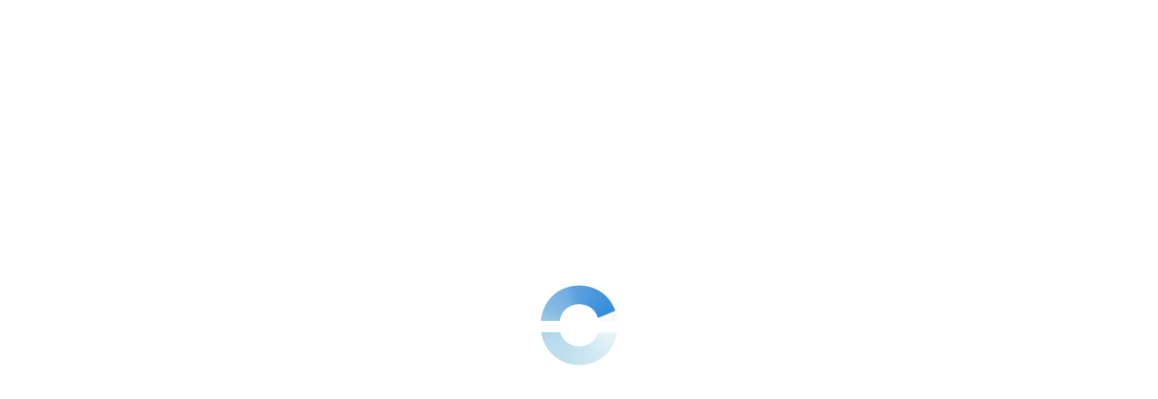

--- FILE ---
content_type: text/css
request_url: https://dashboard.ringover.com/shared/components/nav-secondary/nav-secondary.css
body_size: -1916
content:
.nav-secondary {
    position: sticky;
    top: 20px;
    align-self: start;
    display: flex;
    width: 200px;
    min-width: 200px;
    padding: 4px;
    flex-direction: column;
    align-items: center;
    gap: 4px;
    border-radius: 10px;
    background-color: #dfe5f3;
    min-height: 43px;
}

.nav-secondary details {
    width: 100%;
    max-width: 190px;
    background-color: white;
    border-radius: 8px;
    font-size: 14px;
    font-weight: var(--ro-fw-bolder);
    overflow: hidden;
    text-overflow: ellipsis;
    white-space: nowrap;
    interpolate-size: allow-keywords;
}

.nav-secondary details.disabled {
    pointer-events: none;
    opacity: 0.5;
}

.nav-secondary details summary {
    padding: 10px 20px;
    font-weight: var(--ro-fw-bolder);
    font-size: 14px;
    cursor: pointer;
    list-style: none;
    overflow: hidden;
    text-overflow: ellipsis;
    white-space: nowrap;
    color: var(--ro-colors-neutral-dark-500);
    transition: background 0.6s;
    background-color: #dfe5f3;
}

.nav-secondary details summary:hover {
    color: var(--ro-colors-text-primary);
}

.nav-secondary details summary::-webkit-details-marker {
    display: none;
}

.nav-secondary details::details-content {
    block-size: 0;
    overflow: hidden;
    transition-property: block-size, content-visibility;
    transition-duration: 0.5s;
    transition-behavior: allow-discrete;
}

.nav-secondary details[open]::details-content {
    block-size: auto;
    block-size: calc-size(auto, size);
}

.nav-secondary details[open] summary {
    position: relative;
    color: var(--ro-colors-text-primary);
    background-color: white;
}

.nav-secondary details[open] summary:after {
    content: "";
    border-bottom: 1px solid var(--colors-border-border-accentued);
    position: absolute;
    bottom: 0;
    width: 80%;
    right: 20px;
    left: 20px;
}

.nav-secondary details ul {
    padding: 0 20px;
    list-style: none;
    border-radius: 0 0 var(--ro-size-2) var(--ro-size-2);
    max-height: 400px;
    overflow-x: hidden;
    margin: 16px 16px 16px 0;
}

.nav-secondary details ul li:first-of-type {
    padding-top: 0;
    margin-top: 0;
}

.nav-secondary details ul li {
    margin: 20px 0;
    display: flex;
}

.nav-secondary details ul li .nav-secondary-item {
    display: block;
    gap: 4px;
    text-decoration: none;
    overflow: hidden;
    text-overflow: ellipsis;
    max-width: 145px;
    color: var(--ro-colors-product-dashboard-600);
    cursor: pointer;
}

.nav-secondary details ul li .nav-secondary-item.disabled {
    opacity: 0.5;
    cursor: not-allowed;
    pointer-events: none;
}

.nav-secondary details ul li .ro-icon {
    color: var(--ro-colors-product-dashboard-700);
    margin-left: 4px;
}

.nav-secondary details ul li .nav-secondary-item:hover {
    color: var(--ro-colors-product-dashboard-700);
}

/* NOTE:  A voir si c'est un comportement global du cmposant ou si ce sera au choix du dev/design  */
/* TODO : faire un comportement responsive au lieu de la cacher*/
@media screen and (max-width:768px) {
    .nav-secondary {
        display: none;
    }
}

--- FILE ---
content_type: text/css
request_url: https://dashboard.ringover.com/css/design-system/components/alerts.css
body_size: -2412
content:
/* .ro-alert{
    --ro-alert-padding: var(--ro-size-5);
    --ro-alert-bg: var(--ro-colors-accent-light);
    --ro-alert-color: var(--ro-colors-accent);
    --ro-alert-color-active: var(--ro-colors-accent-active);
    --ro-icon-size: var(--ro-icon-size-xl);

    background-color: var(--ro-alert-bg);
    padding: var(--ro-alert-padding);
    border-radius: var(--ro-radii-md);
    font-size: var(--ro-fs-text-sm);
    line-height: 1.5;
    position: relative;
    overflow: hidden;
    display: flex;
    gap: var(--ro-size-2)
}

.ro-alert::before {
    position: absolute;
    background-color: var(--ro-alert-color);
    width: var(--ro-size-1);
    content: "";
    height: 100%;
    top: 0;
    left: 0;
}

.ro-alert-title{
    font-weight: var(--ro-fw-bolder);
    color: var(--ro-alert-color-active);
}

.ro-alert-icon{
    color: var(--ro-alert-color-active);
    --ro-icon-width: var(--ro-icon-size)
}

/*  
COLOR SCHEME
*/
/* .ro-alert.ro-scheme-info{
    --ro-alert-bg: var(--ro-colors-info-light);
    --ro-alert-color-active: var(--ro-colors-info-active);
    --ro-alert-color: var(--ro-colors-info);
}
.ro-alert.ro-scheme-success{
    --ro-alert-bg: var(--ro-colors-success-light);
    --ro-alert-color-active: var(--ro-colors-success-active);
    --ro-alert-color: var(--ro-colors-success);
}
.ro-alert.ro-scheme-warning{
    --ro-alert-bg: var(--ro-colors-warning-light);
    --ro-alert-color-active: var(--ro-colors-warning-active);
    --ro-alert-color: var(--ro-colors-warning);
}
.ro-alert.ro-scheme-danger{
    --ro-alert-bg: var(--ro-colors-danger-light);
    --ro-alert-color-active: var(--ro-colors-danger-active);
    --ro-alert-color: var(--ro-colors-danger);
}
.ro-alert.ro-scheme-grey{
    --ro-alert-bg: var(--ro-colors-neutral-light-100);
    --ro-alert-color : var(--ro-colors-neutral-dark-300);
    --ro-alert-color-active : var(--ro-colors-text-secondary)
} */


--- FILE ---
content_type: text/css
request_url: https://dashboard.ringover.com/css/legacy/responsive/campaigns_responsive.css
body_size: -1379
content:
@media (max-width: 479.98px) {
  #campaignvoice_interface.on,
  #content_campaignsms_interface.on,
  .backdrop_sidemodal {
    width: 100vw;
    left: 0;
    right: 0;
    margin-left: auto;
    margin-right: auto;
    padding-left: 0.8rem;
  }

  #notebook_sms {
    margin-left: 0.5rem;
    margin-right: 0.5rem;
    width: 90%;
    max-width: 290px;
  }

  #cont_campaign_id {
    display: none;
  }
}

@media (max-width: 575.98px) {
  .listcampaignsmenu {
    margin-top: 0;
  }

  #btn_savedraft_campaign {
    display: none;
  }
}

@media (max-width: 379.98px) {
  #content_campaignvoice .list_allcampaigns > .logs_line {
    grid-template-columns: 1fr 0.2fr;
  }
  .logs_line span.campaign_date {
    display: none;
  }
}

@media (max-width: 479.98px) {
  #time-range-div {
    display: none !important;
  }
}

@media (min-width: 480px) and (max-width: 767.98px) {
  #notebook_sms {
    margin-left: auto;
    margin-right: auto;
    width: 90%;
    max-width: 280px;
  }
}

@media (max-width: 767.98px) {
  .form-recipients {
    justify-content: space-between;
    flex-direction: column;
    flex-wrap: nowrap;
    align-items: center;
  }

  .form-wrapper,
  #go_voice .form-campaign-price {
    display: flex;
    flex-direction: column;
    justify-content: space-between;
    overflow: hidden;
  }

  #go_span,
  #go_voice .form-campaign-price .go-span {
    display: inline-flex;
    line-height: 30px;
    width: -webkit-fill-available;
    align-items: flex-start;
    flex-direction: row;
    justify-content: space-between;
    border-top: 1px dashed var(--grey_border);
    padding-left: 1rem;
    padding-right: 1rem;
  }

  #go_voice .form-campaign-price .go-span {
    padding-top: 0.5rem;
    padding-bottom: 0.5rem;
  }

  #go_span:last-child,
  #go_span:last-child #campaign_total_price,
  #go_voice .form-campaign-price .go-span#go_span:last-child,
  #go_voice .form-campaign-price #go_span:last-child #campaign_total_price {
    font-weight: var(--ro-fw-bolder);
  }

  #go_voice .form-campaign-price #go_span:first-child,
  #go_span:first-child {
    border-top: none;
  }

  #go_span.go-span-reverse,
  #go_voice .form-campaign-price .go-span-reverse {
    display: none;
  }

  #campaign_import_number {
    margin-left: 0;
  }

  #campaignvoice_interface .formline .select,
  #campaignvoice_interface .formline input,
  #campaign_fromnumber_select #user_onumber,
  #name_campaign,
  #input_campaignsms_name {
    width: -webkit-fill-available;
    margin-right: unset;
  }

  .importcontact_div {
    margin-left: 0;
  }

  .title_textarea {
    margin-left: 0;
  }

  #input_numbers_campaign {
    width: -webkit-fill-available;
    margin: unset;
  }

  .wrap-verify-btn {
    margin-left: 0;
  }

  .bottom-bar #campaign_check .duplicate_icon {
    display: none;
  }

  #number_bad_format {
    margin-top: 8px;
    margin-bottom: 15px;
  }
}

@media (min-width: 576px) and (max-width: 767.98px) {
}

@media (min-width: 768px) and (max-width: 991.98px) {
}

@media (min-width: 992px) and (max-width: 1200.98px) {
}

@media (max-width: 980.98px) {
  .form.gen_infos .formline label.big {
    width: 100%;
  }

  .form.gen_infos .formline input,
  .form.gen_infos .formline select,
  .form.gen_infos .formline .select,
  #campaign_fromnumber_select #user_onumber {
    width: 100%;
  }

  .historic_body {
    height: auto !important;
  }
  .signup_for_campaign .country_list {
    grid-template-columns: repeat(auto-fill, minmax(200px, 1fr));
  }
}

@media (min-width: 1201px) {
}

@media (min-width: 1200px) and (max-width: 1399.98px) {
  .header_title .configuration_action {
    margin-left: 0;
  }
}

@media (max-width: 1200.98px) and (min-width: 576px) {
  .content .header_title h1 {
    font-size: 1.5rem;
    /*line-height: 1rem;*/
    padding: unset;
    height: unset;
    line-height: unset;
  }
}

@media (max-width: 980.98px) and (min-width: 576px) {
  .header_title {
    display: flex;
    align-items: center;
    flex-wrap: nowrap;
    flex-direction: row;
  }
}

@media (max-width: 991.98px) and (min-width: 980px) {
  .header_title {
    margin-top: 4rem;
    margin-bottom: 2rem;
  }
}

@media (max-width: 979.98px) and (min-width: 576px) {
  .header_title {
    margin-top: 2rem;
    margin-bottom: 2rem;
  }

  #content_campaignsms .header_title {
    margin-bottom: 0;
  }
}

@media (max-width: 575.98px) {
  .content .header_title h1 {
    font-size: 1.5rem;
    line-height: 2rem;
    display: inline-table;
    margin-bottom: var(--ro-size-2);
  }

  .header_title {
    display: flex;
    align-items: flex-start;
    flex-wrap: nowrap;
    flex-direction: column;
    justify-content: space-between;
    margin-top: var(--ro-size-7);
    margin-bottom: 1rem;
    gap: 8px;
  }
}

@media (min-width: 981px) and (max-width: 1399.98px) {
  .content .header_title h1 {
    padding: unset;
  }

  .header_title .configuration_action {
    margin-left: 0;
  }
}

@media (max-width: 1400px) {
  .list_allcampaigns .campaign_name,
  .list_allcampaigns .campaign_date,
  .list_allcampaigns .num_sent {
    padding-left: 0.5rem;
    padding-right: 0.5rem;
  }

  .list_allcampaigns .campaign_name {
    width: auto;
  }

  .list_allcampaigns > .logs_line {
    height: auto;
    padding-top: 8px;
    padding-bottom: 8px;
  }
}

@media screen and (max-width: 980px) {
  #content_campaigncall .configuration_menu,
  #content_campaignvoice .configuration_menu {
    background: var(--white);
  }

  #content_campaigncall .configuration_menu li.on,
  #content_campaignvoice .configuration_menu li.on {
    color: var(--ro-colors-text-primary);
    background: var(--ro-colors-accent);
    opacity: 1;
  }

  #content_campaigncall .configuration_menu li,
  #content_campaignvoice .configuration_menu li {
    margin-left: 5px;
    margin-right: 5px;
  }

  .alert_number.timerange_warning {
    top: 0;
  }

  #content_campaignsms_interface #title_add_new_campaign {
    margin-top: 2rem;
  }
}

@media screen and (max-width: 576px) {
  #content_campaigncall .configuration_menu,
  #content_campaignvoice .configuration_menu {
    width: 100%;
    display: flex;
    padding: 5px;
    justify-content: space-between;
    align-items: stretch;
    flex-direction: column;
    align-content: center;
    flex-wrap: nowrap;
    height: auto;
  }
}

@media screen and (max-width: 1279px) and (min-width: 981px) {
  #content_campaignsms .teaminterface .formline,
  #content_campaigncall .teaminterface .formline,
  #content_campaignvoice .teaminterface .formline {
    line-height: normal;
    height: 50px;
  }
}


--- FILE ---
content_type: text/javascript
request_url: https://dashboard.ringover.com/js/js_store_addons20260128200534.js
body_size: 17015
content:
import provider from './modules/provider.js';

// TODO : at the end delete markteplaceNav component if useless

// Module scoped variables
let quantitySelected = 1;
let priceSelected = null;
let quantityOwned = null;
let currentCostPrice = null;
let totalNewPrice = null;
let usersLength = null; // TODO : should be total licences, once we find how to get the data
let marketplace_items = [];
const categories = ['ai','com_multichannel','productivity', 'boosters', 'telecom'];

/*
	Addons list
*/
async function get_addons() {
     // reset
  const searchInput = window.dd('marketplace_addons_search');
  const closeSearch = searchInput.nextElementSibling;
  searchInput.value = '';
  const addons = await new window.http().post('/integrations', { 'get_addons': 1, plantype: team.permissions.team.plantype });
  const addonsStyle = await(await fetch('/config_style_marketplace.json')).json();
  window.addons = addons.values;
  const addonsArr = Object.entries(window.addons);
  const { features } = addonsStyle;
  // appliquer les config de style
  Object.entries(addonsStyle.addons).forEach(([id, values]) => {
      const addon = window.addons[id];
      if(!addon) return;
      addon.style = values;
  });
  // addons grid
  get_usersLength();
  render_addons(window.addons, features);
  // TODO render nav
  const nav = window.dd('marketplace_nav');
  const templateNav = `
    {{#CATEGORIES}}
      <li>
        <button class="ro-dropdown-item marketplace_nav_link" data-cat-id="{{ID}}">
          {{NAME}}
        </button>
      </li>
    {{/CATEGORIES}}
    `;
  nav.innerHTML = window.Mustache.render(templateNav, {CATEGORIES: getCategoryMenu()});
  // render tabs
  const countAllAddons = addonsArr.length;
  const tabs = [
    {id:'all', title: window.translate.all, icon: 'ro-icon-store-3', count:countAllAddons, selected: true},
    {id:'ai-powered', title: window.translate.addons_ai_powered, icon: 'ro-icon-ai-three-stars', count:0},
    {id:'free', title: window.translate.global_free, icon: 'ro-icon-money-hand', count:0},
    {id:'top-up', title: window.translate.addons_topup, icon: 'ro-icon-lightning-zap', count:0},
    {id:'owned', title: window.translate.addons_your_library, icon: 'ro-icon-user-people', count:0}
  ];
  addonsArr.forEach(([id]) => {
    const addon = window.addons[id];
    addon.style.tags?.forEach(tag => {
      const tab = tabs.find(el=>el.id==tag);
      tab && tab.count++
    });
  });
  const tabsTemplate = window.ddh('template_marketplace_tabs');
  window.dd('marketplace_tabs').innerHTML = window.Mustache.render(tabsTemplate, {TABS: tabs});
  // tabs filter action
  const marketplaceTabs = window.qsa('#marketplace_tabs .ro-tabs_option');
  marketplaceTabs.forEach(tab => {
    tab.addEventListener('click',()=>{
      const selected = tab.classList.contains('selected');
      if(!selected){
        const tagFilter = tab.dataset.value;
        filterMarketplace(window.addons, tagFilter, 'tag');
      }
      resetDropdownMarketPlaceMenu();
    });
  });

  // Search
  searchInput.addEventListener('input', ()=> {
    const filterValue = normalizeText(searchInput.value, true);
    filterMarketplace(window.addons, filterValue, 'search');
  });
  closeSearch.addEventListener('click', ()=> {
    searchInput.value = '';
    searchInput.dispatchEvent(new Event('input', { bubbles: true }));
  });

  // market place dropdown responsive resize and check
  initResponsiveTabsMenu('marketplace_header');
}

let currentTagFilter = 'all';

let currentSearchFilter = '';

function filterMarketplace(addons, newFilterValue, mode) {
    if (mode === 'tag') {
        currentTagFilter = newFilterValue;
    } else if (mode === 'search') {
        currentSearchFilter = normalizeText(newFilterValue, true);

    }
  // TODO update nav
    const addonsSections = window.qsa('#marketplace_grid h2');
    const topFeatureSection = window.dd('marketplace_featured_section');
    if (currentTagFilter === 'all' && currentSearchFilter === '') {
        topFeatureSection.classList.remove('hidden');
    } else {
        topFeatureSection.classList.add('hidden');
    }
  addonsSections.forEach(section => {
    const categoryId = section.dataset.catId;
    const navItem = window.qs(`#marketplace_nav .marketplace_nav_link[data-cat-id="${categoryId}"]`);
    const addonsGrid = section.nextElementSibling;
    const addonsCards = addonsGrid.querySelectorAll('.marketplace_item');
    let hideSection = true;
    addonsCards.forEach(card => {
        const addonId = card.dataset.integration;
        const addon = addons[addonId];
        let useTagFilter = true;
        let useSearchFilter = true;
        const { tags } = addon.style;
        if (currentTagFilter !== 'all' || addon.hidden) {
            useTagFilter = tags.includes(currentTagFilter);
        }
        if (currentSearchFilter !== '') {
            const addonSearchedTitle = normalizeText(addon.title, true);
            useSearchFilter = addonSearchedTitle.includes(currentSearchFilter) || addonId.includes(currentSearchFilter);
        }
        if (useTagFilter && useSearchFilter) {
            card.classList.remove('hidden');
            hideSection = false;
        } else {
            card.classList.add('hidden');
        }
    });
    if(hideSection){
      section.classList.add('hidden');
      addonsGrid.classList.add('hidden');
      navItem.setAttribute('disabled','true');
    }else{
      section.classList.remove('hidden');
      addonsGrid.classList.remove('hidden');
      navItem.removeAttribute('disabled');
    }


    });
}

function handleNavClickItem() {
  const {catId} = this.clip.dataset;
  const sections = document.querySelectorAll(':where(#marketplace_featured_section, #marketplace_grid) .ro-heading');
  sections.forEach(item => {
    const isMatch = item.dataset.catId === catId;
    if (isMatch) {
      item.scrollIntoView({ behavior: 'smooth', block: 'start' });
    }
  });
};

function getCategoryMenu() {
  return categories.map(category => ({
    ID: category,
    NAME: window.translate[category] || category
  }));
}

function get_usersLength() {
  usersLength = team.users.length;
}

function render_addons(addons, features) {
  // TOP part
  const topHero = features.top_hero;
  const addonsFeature = features.addons_feature;
  if(topHero.gradient_color_1 || topHero.gradient_color_2){
    topHero.customGradient = true
  }
  const marketplaceFeaturedTop = window.dd('marketplace_featured_top');
  const topContent = window.Mustache.render(window.ddh('marketplace_top_template'), topHero);
  marketplaceFeaturedTop.innerHTML = window.injectVars(topContent);
  if (topHero.video) {
    const dialog = window.dd('marketplace_top_dialog');
    dialog.addEventListener('close', () => {
      dialog
        .querySelector('iframe')
        .contentWindow.postMessage(
          '{"event":"command","func":"stopVideo","args":""}',
          'https://www.youtube.com'
        );
    });
  }
  // ensure top feature visibility (case change pages)
  window.dd('marketplace_featured_section').classList.remove('hidden');

  // ADDONS GRID
  if(!addons) {
    return;
  }
  const category_template = window.ddh('template_marketplace_category');
  // on réutilise le template category pour isoler la partie addon single
  const addonTemplate = category_template.match(/{{#ADDONS}}([\s\S]*?){{\/ADDONS}}/)[1].trim();

  marketplace_items = Object.values(addons);
  // transform datas for template
  marketplace_items.forEach(addon => {

    addon.clickable = true;
    if (addon.style?.show_more) {
        addon.style.showMore = true;
    }

    // products exceptions
    if(['meet'].includes(addon.id)){
      addon.clickable = false;
      addon.style.icon_svg = true;
      addon.style.is_product = true;
    }
    if(addon.id==='empower') addon.style.is_empower = true;

    if(addon.id==='crm_autofill') addon.sf_only = true;

    addon.title = translate[`addons_${addon.id}_title`] || translate[`${addon.id}_addons_title`];
    addon.text = translate[`${addon.id}_addons_descriptions`] || translate[`addons_${addon.id}_smalldesc`];
    if(addon.text && addon.nombre) {
      addon.text = addon.text.replace('#NB',formatNumber(addon.nombre));
    }

    addon.style ??= {};
    addon.style.tags ??= [];
    addon.owned = addon?.activate ? true : false;
    if(addon.owned) addon.style.tags.push('owned');
    if(addon.buy == 'once' && addon.owned) {
      addon.clickable = false;
    }

      // hidden permentaly 3 plans airo
      if (['airo_200', 'airo_1000', 'airo_500','airo_2000','airo_5000','airo_6000','airo_10000'].includes(addon.id)) {
          addon.hidden = 'hidden';
      }



    if((!addon.price || addon.price == 0 || addon.setup == 'free') && !addon.style.custom){
      addon.style.tags.push('free');
      return;
    };

    addon.price_format = formatNumber(addon.price, true, {maximumFractionDigits:0});
    if(addon.price_revenue=='LICENSE'){
      addon.price_revenue = window.translate.revenue_LICENSE;
    } else if(addon.price_revenue=='RECURRENT'){
      addon.price_revenue = window.translate.revenue_RECURRENT;
    }else{
      addon.price_revenue = window.translate.revenue_USER;
    }
    addon.is_manage_addon = addon.manage_addon && addon.clickable;

     if(addon.id === 'airo_as_you_go') {

      addon.price_format = formatNumber(0.99, true);
      addon.price_revenue = window.translate.revenue_AIRO_AS_YOU_GO;
    }
      if (addon.id === 'airo_bundles') {

        // If we are at plan 1000 or higher
          if ((team.ai_agent_total && Number(team.ai_agent_total / 60) >= 1000) || team.permissions.team.is_airo_1000 == "1") {
              addon.price_format = window.translate.upgrade_to_custom_plan;
              addon.price_revenue = "";

          } else {
              addon.price_format = window.translate.prefix_update_to + " " + formatNumber(0.39, true);
              addon.price_revenue = window.translate.revenue_airo_bundles;
          }
      }
  });

  // featured addons
  let featureAddonsHtml = '<div class="ro-grid lg:ro-cols-2 ro-u-gap-3">';
  addonsFeature.forEach(id =>{

    const addon = structuredClone(addons[id]);
    if(!addon) return;
    addon.style.large = false;
    addon.style.feature = true;
    addon.style.showMore = true;
    featureAddonsHtml += window.Mustache.render(addonTemplate, addon);
  });
  featureAddonsHtml += '</div>';
  window.dd('marketplace_featured_addons').innerHTML = featureAddonsHtml;

  let html = '';
  categories.forEach(cat => {
    if(cat==='marketplace_featured') return;
    let addons = marketplace_items.filter(item => item.category == cat);
    // order, default 0
    addons = addons.sort((a, b) => {
      const A = a?.style?.order || 0;
      const B = b?.style?.order || 0;
      return A - B;
    });
    const datas = {
      CATEGORY_NAME: window.translate[cat] || cat,
      CATEGORY_ID: cat,
      ADDONS: addons
    };
    html += window.Mustache.render(category_template, datas);
  });
  window.dd('marketplace_grid').innerHTML = html;
}

function activate_free_addons(){
  const id = this.dataset.addon_id;
  new window.http().post('/team',{ 'update_tp': id }).then(r => {
    const permission = r.values;
    team.permissions.team[permission.name] = permission.value;
    close_addons_interface();
    if(team.permissions.team[permission.name] == '1') {
      window.message_popup('addon_activated',true,true);
      addons[id].activate = true;
    } else {
      window.message_popup('addon_deactivated',true,true);
      addons[id].activate = false;
    }
    get_addons();
    const ownedFilter = qs('#marketplace_tabs [data-value="owned"]').classList.contains('selected');
    filterMarketplace(addons, ownedFilter, 'tag');
  }).catch(() => {
    window.message_popup('error',false,false);
  });
}

async function get_carrier(){
  window.carrier_list = await new http(config.apiv4).get('/core/app/team/byoc/routing')
    .catch((error)=>{
      window.message_popup('error',false,false);
    });

  new http(config.apiv4).get('/core/app/team/byoc/auth').then(r => {
    window.carrier_auth = r;
    if(carrier_list == ''){
      carrier_list = [];
    }
    display_carrier();
  })
    .catch((error)=>{
      if(error.status == 404 && team.permissions.user.is_admin){
        display_add_password_byoc();
        return;
      }else if(!team.permissions.user.is_admin){
        display_carrier();
        return;
      }
      window.message_popup('error',false,false);
    });
}

function display_carrier(){

  const content = window.Mustache.render(window.ddh('template_store_addons_byoc'),{
    'is_admin': team.permissions.user.is_admin,
    'sip_trunk':'sip:trunk.ringover.com:443',
    'username': team.permissions.user.is_admin ? carrier_auth?.username : '',
    'carrier_length': carrier_list.length,
    'carrier': carrier_list,
    'link_ip_adress': window.translate.link_ip_adresses,
  });

  window.dd('addons_interface').innerHTML = content;
  window.dd('addons_interface').classList.remove('wait');
}

function check_password_byoc(password){
  const passwordRegex = /^(?=.*[a-z])(?=.*[A-Z])(?=.*\d)(?=.*[^A-Za-z0-9]).{12,100}$/;
  // reset
  window.qsa('.requirement_password').forEach((req,index) =>{
    let check;
    switch (index) {
    case 0:
      check = password.length >= 12 && password.length <= 100;
      break;
    case 1:
      check = /[a-z]/.test(password);
      break;
    case 2:
      check = /[A-Z]/.test(password);
      break;
    case 3:
      check = /\d/.test(password);
      break;
    case 4:
      check = /[^A-Za-z0-9]/.test(password);
      break;

    default:
      break;
    }
    req.dataset.state = check ? true : false;
  });

  return passwordRegex.test(password);
}

function display_add_password_byoc(){

  window.dd('addons_interface').innerHTML = window.ddh('template_password_byoc');

  const password = window.qs('#create_password_byoc input[name="password_byoc"]');
  const duplicate = window.qs('#create_password_byoc input[name="confirm_password_byoc"]');
  const requirement_list = window.dd('requirement_list_password_byoc');
  const split = [...window.translate.password_byoc_requ_desc.matchAll(/<li>(.*?)<\/li>/g)].map(match => match[1]);
  // list requirement for password
  split.forEach((text,index) =>{
    requirement_list.innerHTML += `
            <p id="requirement_password_${index}" class="requirement_password" data-state="false">
                <i class="ro-icon ro-icon-x-small" data-ro-size="xl"></i>
                <i class="ro-icon ro-icon-check-circle" data-ro-style="solid" data-ro-size="xl"></i>
                ${text}
            </p>`;
  });

  // event
  window.qsa('#create_password_byoc input').forEach(input =>{
    input.addEventListener('input',()=>{
      const check = check_password_byoc(password.value);
      if(password.value !=''
                && check
                && duplicate.value == password.value){
        window.qs('.confirm_password_byoc').removeAttribute('disabled');
      }else{
        window.qs('.confirm_password_byoc').setAttribute('disabled',true);
      }
    });
  });

  duplicate.addEventListener('focusout',()=>{
    if(password.value != duplicate.value){
      duplicate.parentElement.classList.add('bad');
      window.dd('error_byoc_password').classList.remove('hidden');
    }else{
      duplicate.parentElement.classList.remove('bad');
      window.dd('error_byoc_password').classList.add('hidden');
    }
  });

  window.dd('addons_interface').classList.remove('wait');
}

function create_password_byoc(){
  const password = window.qs('#create_password_byoc input[name="password_byoc"]');
  const duplicate = window.qs('#create_password_byoc input[name="confirm_password_byoc"]');
  const check = check_password_byoc(password.value);
  if(password.value =='' || !check || duplicate.value != password.value) {
    return;
  }
  const query = {
    'password': password.value
  };
  new http(config.apiv4,{json:true}).post('/core/app/team/byoc/auth',query).then(r =>{
    get_carrier();
  }).catch((error)=>{
    window.message_popup('error',false,false);
  });

}

function passwordeye(){
  const input = this.clip.previousElementSibling;
  if(input.type == 'password'){
    this.clip.classList.replace('ro-icon-eye-show','ro-icon-eye-hide');
  }else{
    this.clip.classList.replace('ro-icon-eye-hide','ro-icon-eye-show');
  }

  input.type = input.type == 'password' ? 'text' : 'password';

}

function display_add_carrier(){
  const carrier_id = this.dataset?.carrier_id;
  const carrier = carrier_list.find(c => c.routing_id == carrier_id);
  // carrier form template
  const content = window.Mustache.render(window.ddh('template_add_carrier'),{
    'carrier_id': carrier_id ?? '',
    'title': carrier ? window.translate.edit_carrier : window.translate.add_carrier,
    'routing_id': carrier?.routing_id ?? '',
    'sip_trunk_name': carrier?.routing_name,
    'sip_trunk': carrier?.destination_byoc,
    'carrier_username':carrier?.sip_auth_username,
    'carrier_password':carrier?.sip_auth_password,
    'sip_from_prefix': carrier?.sip_from_prefix,
    'sip_to_prefix': carrier?.sip_to_prefix,
    'sip_custom_headers': carrier?.sip_custom_headers,
    'carrier_ip': carrier?.ip_addresses ?? []
  });
  window.dd('addons_interface').innerHTML = content;


  // transport
  if(carrier?.transport){
    window.qs(`.ro-input-radio[name="transport"][value="${carrier?.transport}"]`).checked = true;
  }else{
    window.qs('.ro-input-radio[name="transport"]').checked = true;
  }

  // button disable
  window.dd('carrier_form').addEventListener('input', (e)=>{
    if(e.target.closest('#list_carrier_ip') || e.target.hasAttribute('required')){
      check_form_required();
    }
  });
  window.qsa('#list_carrier_ip input').forEach(input =>{
    input.addEventListener('focusout',()=>{
      check_ip_address(input);
    });
  });
}
function check_ip_address(input){
  if(input.value != ''){
    const check = check_valid_ipadress(input.value);
    const error_bloc = input.parentNode.nextElementSibling;
    if(check){
      input.parentNode.classList.remove('bad');
      error_bloc.classList.add('hidden');
    }else{
      input.parentNode.classList.add('bad');
      error_bloc.classList.remove('hidden');
    }
  }
}

function check_form_required() {
  const input_required = window.qsa('#carrier_form input[required]');
  const ip_addresses = window.qsa('#list_carrier_ip input');
  const allFilled = [...input_required].every(input => input.value.trim() !== '');
  const someFilled_adresses = [...ip_addresses].some(input => input.value.trim() !== '' && check_valid_ipadress(input.value));
  const btn = window.dd('popup_add_carrier');
  if(allFilled && someFilled_adresses){
    btn.removeAttribute('disabled');
  }else{
    btn.setAttribute('disabled',true);
  }
}

function add_carrier_ip_input(){
  const list = window.dd('list_carrier_ip');
  const inputHTML = `
        <div class="ro-input-group ro-u-fullwidth" data-ro-variant="grey">
            <input type="text" placeholder="${window.translate.enter_carrier_ip_address}">
        </div>
        <div class="ro-u-text-danger ro-u-stack ro-u-mx-2 hidden" data-ro-gap="1"><i class="ro-icon ro-icon-warning-error" data-ro-size="xl"></i>${window.translate.bad_format_ip}</div>
    `;
  list.insertAdjacentHTML('afterbegin', inputHTML);

  const count_input = window.qsa('#list_carrier_ip input').length;
  const input = window.qs('#list_carrier_ip input');
  input.addEventListener('focusout',()=>{
    check_ip_address(input);
  });

  if(count_input >= 5){
    window.qs('button.add_carrier_ip_input').setAttribute('disabled',true);
  }
}

function check_valid_ipadress(ip_address){
  const ipv4Pattern = /^(25[0-5]|2[0-4][0-9]|[01]?[0-9][0-9]?)\.(25[0-5]|2[0-4][0-9]|[01]?[0-9][0-9]?)\.(25[0-5]|2[0-4][0-9]|[01]?[0-9][0-9]?)\.(25[0-5]|2[0-4][0-9]|[01]?[0-9][0-9]?)$/;
  const ipCIDR = /^(25[0-5]|2[0-4][0-9]|[01]?[0-9][0-9]?)\.(25[0-5]|2[0-4][0-9]|[01]?[0-9][0-9]?)\.(25[0-5]|2[0-4][0-9]|[01]?[0-9][0-9]?)\.(25[0-5]|2[0-4][0-9]|[01]?[0-9][0-9]?)\/(3[0-2]|[12]?[0-9])$/;

  if(ipv4Pattern.test(ip_address) || ipCIDR.test(ip_address) ){
    return true;
  }else{
    return false;
  }
}

function confirm_add_carrier(){
  close_all_popup();
  window.dd('addons_interface').classList.add('wait');
  const {carrier_id} = window.dd('carrier_form').dataset;
  const data = {
    'routing_name': window.qs('input[name="sip_trunk_name"]').value,
    'destination_byoc':window.qs('input[name="sip_trunk"]').value,
    'transport': window.qs('input[name="transport"]:checked').value,
    'sip_to_prefix': Number(window.qs('input[name="sip_to_prefix"]').value) || null,
    'sip_from_prefix': Number(window.qs('input[name="sip_from_prefix"]').value) || null,
    'sip_auth_username': window.qs('input[name="carrier_username"]').value,
    'sip_auth_password': window.qs('input[name="carrier_password"]').value,
    'sip_custom_headers': window.qs('input[name="sip_custom_header"]').value,
    'ip_addresses': []
  };

  const carrierIpList = window.qsa('#list_carrier_ip input');
  carrierIpList.forEach(ipAddress =>{
    if(ipAddress.value && check_valid_ipadress(ipAddress.value)){
      if(!ipAddress.value.includes('/')){
        ipAddress.value = `${ipAddress.value}/32`;
      }
      data.ip_addresses.push(ipAddress.value);
    }
  });
  if(carrier_id){
    new http(config.apiv4,{json: true }).patch(`/core/app/team/byoc/routing/${carrier_id}`,data).then(rep =>{
      window.message_popup('success',true,true);
    }).catch((error)=>{
      if(error.status == '304'){
        return;
      }
      window.dd('addons_interface').classList.remove('wait');
      console.log(error);
      window.message_popup('error',false,false);
    }).finally(()=>{
      get_carrier();
    });
  }else{
    new http(config.apiv4,{json: true }).post('/core/app/team/byoc/routing',data).then(rep =>{
      window.message_popup('success',true,true);
    }).catch((error)=>{
      if(error.status == '304'){
        return;
      }
      window.dd('addons_interface').classList.remove('wait');
      window.message_popup('error',false,false);
    }).finally(()=>{
      get_carrier();
    });

  }

}

function delete_carrier(){
  window.dd('addons_interface').classList.add('wait');
  const {carrier_id} = this.dataset;
  new http(config.apiv4,{json: true }).delete(`/core/app/team/byoc/routing/${carrier_id}`).then(rep =>{
    get_carrier();
  })
    .catch((error)=>{
      window.dd('addons_interface').classList.remove('wait');
      window.message_popup('error',false,false);
    });
}

function display_addons_interface(id) {

  if (!id) {
    id = this.clip.dataset.integration;
  }

  const addon = addons?.[id];

  if (addon.clickable === false) {
    const card = qs(`.ro-card[data-integration="${id}"]`);
    card.scrollIntoView({behavior: 'smooth', block: 'center'});
    return;
  }

    if (addon.style?.external_link) {
        window.open(addon.style.external_link, "_blank");
        return;
    }


    window.dd('addons_interface').classList.add('on');
    window.dd('addons_interface').classList.add('wait');

  // for free addons
  if(addon?.setup === 'free') {
    const content = window.Mustache.render(window.ddh('template_store_addons_free'),{
      'id'       : id,
      'name'     : translate[`addons_${id}_title`],
      'desc'     : translate[`addons_${id}_desc`],
      'is_active': isAddonEnable(addon.enable),
      'icon'     : addon.style.icon,
      'image'    : addon.style.img_detail
    });
    window.dd('addons_interface').innerHTML = content;
    window.dd('addons_interface').classList.remove('wait');
    return;
  }

  if(id == 'byoc' && team.permissions.team.is_byoc == '1'){
    get_carrier();
    return;
  }

  function isAddonEnable(enable) {
    for (const subkey in enable) {
      if(enable[subkey].some(el => team.permissions[subkey][el] != '1')) {
        return false;
      }
    }
    return true;
  }
    const basePlan = [200, 500, 1000];
    const planCustom = [2000, 5000, 6000, 10000];

    function getLastThreePlans(minValue) {
        let all = [...basePlan];

        for (let p of planCustom) {
            if (p <= minValue) {
                all.push(p);
            }
        }

        // keep only the last 3
        return all.slice(-3);
    }

    function fetchAiroAddons(airoItems) {
        return Promise.all(
            airoItems.map(id =>
                new window.http().post('/integrations', { 'get_addon': 'airo_' + id })
                    .then(r => r.values)
            )
        );
    }
    if (id == "airo_bundles") {

        // get the current number of minutes
        let ai_agent_plan_tatal_min = Number(team.ai_agent_total / 60);
        let desc = translate.addons_airo_bundles_desc;
        let buyBtnClass;
        let airoItems = getLastThreePlans(ai_agent_plan_tatal_min);
        console.log(airoItems)
        // call to api to give 3 plans
        let airoAddonsMeta;
        let price_desc;
        const idsWithAsterisk = ['airo_1000'];
        let planMaxCustom = false;
        let isPlanCustom = false;
        fetchAiroAddons(airoItems).then(airoAddons => {

            airoAddonsMeta = airoAddons.map(item => {

                const additional = window.addons[item.id] || {};
                let price = getAiroPlan(item.id);
                let price_per_min = formatNumber(price.price_per_min, true)
                item.price_per_min = price_per_min;
                price_desc = `${window.translate.price_airo_bundle_desc
                    .replace('#MONTHLY_DATE', formatDate(item.next_monthly, 'L'))
                    .replace('#BEYOND', formatNumber('0.99',true))
                    .replace('#ABOVE', formatNumber('0.39',true))
                    }`;

                if(['airo_200', 'airo_1000', 'airo_500','airo_bundles'].includes(item.id)) {
                    buyBtnClass = 'confirm-buy-addon-airo';
                  }

                item.by_month_htaxe = window.translate.by_month_htaxe
                    + (idsWithAsterisk.includes(item.id) ? '*' : '');
                return { ...item, ...additional };
            });

            const maxId = Math.max(
                ...airoAddonsMeta
                    .filter(item => item.activate)
                    .map(item => Number(item?.id?.replace('airo_', '')))
                    .filter(id => !isNaN(id))
            );

            const activatedItems = airoAddonsMeta
                .filter(item => item.activate)
                .map(item => {
                    // Convert lastActivated.id
                    const idNumber = Number(item?.id?.replace('airo_', ''));
                    // for custom plan 2000++
                    if (idNumber > 1000) {
                        isPlanCustom = true
                    }
                    // for max basic plan 1000
                    if(maxId >=1000){
                         planMaxCustom = true;
                    }

                    if (idNumber && idNumber === maxId) {
                        item.lastActivated = true;
                    }

                    return item;
                });
            // Retrieve the last activated
            const lastActivated = activatedItems.length > 0
                ? activatedItems[activatedItems.length - 1]
                : null;

            let currentPrice = lastActivated
                ? lastActivated.price_format + window.translate.by_month
                : null;
                // get next plan
                let nextItem;
                if (!lastActivated) {
                    nextItem = `airo_` + airoItems[0];
                } else {
                    const formattedItems = airoItems.map(n => `airo_${n}`);
                    const lastIndex = formattedItems.indexOf(lastActivated.id);
                    nextItem = (lastIndex >= 0 && lastIndex < airoItems.length - 1)
                        ? `airo_` +airoItems[lastIndex + 1]
                        : null; // null if last or not found, or we put the last one is airo_1000
                }
            const item = airoAddonsMeta.find(obj => obj.id ==  nextItem);
            if (item) {
                item.is_selected = "ro-shadow";
            }
            let totalPrice;
            let currentprice;
            let title_total_cost;
            if (!nextItem) {
                const lastItem = airoAddonsMeta[airoAddonsMeta.length - 1];
                totalPrice = lastItem.price_format + window.translate.by_month;
                title_total_cost = window.translate.total_cost;
            } else {
                const nextElement = airoAddonsMeta.find(obj => obj.id ==  nextItem);
                totalPrice = nextElement.price_format + window.translate.by_month;
                title_total_cost = window.translate.new_total_cost;
            }
            const content = window.Mustache.render(window.ddh('template_store_addons_buy'), {
                'ID': id,
                'image': window.addons[id].style.img_detail || tool.style.img,
                'ICON': addon.style.icon,
                'NAME': addon.title,
                'DESC': desc == '' ? translate[`addons_${id}_desc`] : desc,
                'AIRO_ITEMS': airoAddonsMeta,
                'ISAIROBUNDLE': true,
                'hasAllPlans': !nextItem ? false : true,
                'currentPrice': currentprice,
                'BTNCLASS':buyBtnClass,
                'planMaxCustom':planMaxCustom,
                'isPlanCustom':isPlanCustom,
                'isAdmin':team.permissions.user.is_admin,
                'help': "https://support.ringover.com/hc/" + window.translate.help_link_airo_bundles,
                'price_footer': window.Mustache.render(window.ddh('template_addons_airo_footer_price'), { price_desc, price: totalPrice, ISAIROBUNDLE: true, currentPrice: currentPrice,title_total_cost })

            });
            window.dd('addons_interface').innerHTML = content;
            window.qsa('#addons_interface .addon_desc ul').forEach(ul => ul.classList.add('ro-list', 'ro-style-check', 'ro-u-mt-2'));
            if (team.permissions.user.is_admin) {
                window.dd('param_addons_activate').classList.remove('hidden');
            }

            if (nextItem && nextItem != "airo_200") {
                dd('airo-current-price').classList.remove('hidden')
            }
            // to update current data without click
            if (nextItem) {
                qs('.plan-airo-selectable').click()
            }
            window.dd('addons_interface').classList.remove('wait');
        });

        return;

    }

  new window.http().post('/integrations', {'get_addon': id})
    .then(async r => {
      const tool = r.values;
      tool.style = addon.style;
      let price = formatNumber(tool.price,true,{trailingZeroDisplay : 'stripIfInteger'});
      let price_desc = '';
      let users = '';
      let groups = '';
      const socialmedia_check = ['is_instagram','is_messenger','is_googlereview','is_whatsapp','is_inbox_mail'];
      let count_licences = 0;
      let licences_text = window.translate.active_licences;
      let desc = '';

      priceSelected = tool.price;

      if(tool.revenue=='USER') {
        price += ` ${window.translate.price_per_license}`;
        price_desc += `${window.translate.price_per_license_desc} `;
      } else if(tool.revenue=='ONEUSER') {
        price += ` ${window.translate.price_per_user}`;
        price_desc += `${window.translate.price_per_user_desc} `;
        const template_user = window.ddh('template_userlist');
        const template_group = window.ddh('template_grouplist');
        tool.users.forEach(u=>{
          let classes = 'select_item_for_addons';
          const esimplans = JSON.parse(u.esim_plans);
          let more_info = '';
          if(tool.id == 'channelout' && u.max_channels_out>=team.permissions.team.max_channel_out) {
            classes += ' forbidden';
          }

          if (tool.id == 'socialmedia' && socialmedia_check.some(item => u[item] === '1')) {
            more_info = '<em class="checkmark_blue"></em>';
            count_licences++;
            classes += ' item_selected';
          }
          if (tool.id == 'channelout') {
            more_info = `<em class="${u.max_channels_out==2 ? 'light' : ''}">${u.max_channels_out} channels</em>`;
            count_licences += Number(u.max_channels_out);
          }
          if(tool.id == 'esimcall'){
            if(esimplans?.includes('690550')){
              more_info = `<button class="ro-btn upgrade_data" data-user_id="${u.id}"  data-ro-size="sm" data-ro-color-scheme="product">${window.translate.upgrade}</button>`;
              classes += ' item_selected';
              count_licences++;
            }else if(esimplans?.includes('690551')){
              more_info = '<em class="checkmark_blue"></em>';
              classes += ' item_selected';
              count_licences++;
            }
          }
          if(tool.id == 'esimcalldata' && esimplans?.includes('690551')){
            more_info = '<em class="checkmark_blue"></em>';
            count_licences++;
            classes += ' item_selected';
          }
          if (tool.id == 'parallel_dialer' && u['is_parallel_dialer'] === '1') {
            more_info = '<em class="checkmark_blue"></em>';
            count_licences++;
            classes += ' item_selected';
          }
          users += window.Mustache.render(template_user,{
            'ID': u.id,
            'NAME': u.name,
            'AVATAR': u.photo==null ? `${config.cdn_private}img/users/default.jpg` : `${config.cdn_private}img/users/${u.photo}`,
            'MYCLASS': classes,
            'MOREINFO': more_info,
          });
        });

        tool.groups.forEach(g=>{
          groups += create_from_template(template_group,{
            '#ID': g.id,
            '#NAME': g.name,
            '#NBUSERS': g.nb,
            '#MYCLASS': 'select_item_for_addons',
          });
        });

      } else if(tool.revenue=='RECURRENT') {
        price += ` ${window.translate.price_per_month}`;
      }
      let buyCount,TotalContacts,TotalCampaign;
      if(tool.id == 'campaign_extension'){
        TotalContacts = Number(team.permissions.team['max_campaigncall_numbers']);
        buyCount = Number((TotalContacts -tool.default_value) / tool.default_value);
      }
      if(tool.id == 'more_campaign'){
        TotalCampaign = Number(team.permissions.team['max_campaigncall_list']);
        buyCount = Number((TotalCampaign-tool.default_value) / tool.default_value);
      }
      if(tool.id == 'esimcall' || tool.id == 'esimcalldata' || tool.id == 'target_first') {
        const trad_includes = Object.keys(translate)
          .filter(key => key.startsWith(`addons_${tool.id}_includes`) && translate[key] !== '')
          .map(key => translate[key]);
        const trad_includes_not = Object.keys(translate)
          .filter(key => key.startsWith(`addons_${tool.id}_no_includes`) && translate[key] !== '')
          .map(key => translate[key]);
        const trad_conditions = Object.keys(translate)
          .filter(key => key.startsWith(`addons_${tool.id}_condition`) && translate[key] !== '')
          .map(key => translate[key]);
        const trad_warnings = Object.keys(translate)
          .filter(key => key.startsWith(`addons_${tool.id}_warning`) && translate[key] !== '')
          .map(key => translate[key]);
        if(trad_includes.length > 0 || trad_includes_not.length > 0){
          desc = `<p class="ro-u-text-product ro-u-fw-bolder ro-u-mt-3">${window.translate.Includes}</p>`;
          trad_includes.forEach(trad =>{
            desc +=`<p class="ro-stack" data-ro-wrap="no"><i class="ro-u-text-product ro-icon ro-icon-check ro-u-mx-1" data-ro-style="light"></i>${trad}</p>`;
          });
          trad_includes_not.forEach(trad =>{
            desc +=`<p class="ro-stack" data-ro-wrap="no"><i class="ro-u-text-danger ro-icon ro-icon-x-large ro-u-mx-1" data-ro-style="light"></i>${trad}</p>`;
          });
        }
        if(trad_conditions.length > 0){
          desc += `<p class="ro-u-text-product ro-u-fw-bolder ro-u-mt-3">${window.translate.conditions}</p>`;
          trad_conditions.forEach(trad =>{
            desc +=`<p class="ro-stack" data-ro-wrap="no"><i class="ro-u-text-product ro-icon ro-icon-arrow-right ro-u-mx-1" data-ro-style="light"></i>${trad}</p>`;
          });
        }
        if(trad_warnings.length > 0){
          trad_warnings.forEach(trad =>{
            desc += `
              <div class="ro-alert ro-color-scheme-warning ro-u-mb-5 ro-u-mt-3">
                <i class="ro-icon ro-icon-warning-error ro-u-text-warning ro-size-xl"></i>
                <div>${trad}</div>
              </div>`;
          });
        }
      }

      if(tool.id === 'target_first') {
        desc =  `${translate[`addons_${tool.id}_desc`] || ''  }<br>${  desc}`;
      }
      if(tool.id=='byoc'){
        price += ` ${translate[`addons_${tool.id}_price_detail`].replace('#PRICE',formatNumber(tool.pricepernb,true))}`;
      }
      if(tool.id.includes('airo')){
        const airo = getAiroPlan(tool.id);
        desc = translate[`addons_${tool.id}_desc`].replace('#DEFAULT_PRICE',formatNumber(0.99,true) + translate.revenue_AIRO_AS_YOU_GO).replace('#PRICE', formatNumber(airo.price_per_min, true) + translate.revenue_AIRO_AS_YOU_GO);
      }

      if(tool.multiple){
        quantityOwned = tool.quantity_added ?? 0;
        currentCostPrice = (quantityOwned * (tool.price * usersLength)).toFixed(2);
        totalNewPrice = (parseFloat(currentCostPrice) + (quantitySelected * (priceSelected * usersLength))).toFixed(2);

        const content = window.Mustache.render(window.ddh('template_store_addons_buy_multiple'),{
          'id'                : tool.id,
          'icon'              : tool.style.icon,
          'image'             : tool.style.img_detail,
          'title'             : translate[`addons_${tool.id}_title`],
          'name'              : `${translate[`addons_${tool.id}_name`]  }(s)`,
          'desc'              : desc == '' ? translate[`addons_${tool.id}_desc`] : desc,
          'price'             : `<b class="ro-u-text-primary">${formatNumber(tool.price, true, { trailingZeroDisplay: 'stripIfInteger' })}</b>${window.translate.revenue_LICENSE}*`,
          'current_cost_price': quantityOwned? `${formatNumber(currentCostPrice, true, { trailingZeroDisplay: 'stripIfInteger' })}/${window.translate.month}` : null,
          'new_price_cost'    : `${formatNumber(totalNewPrice, true, { trailingZeroDisplay: 'stripIfInteger' })}/${window.translate.month}`,
          'price_desc'        : `*${  window.translate.price_option_desc.replace('#MONTHLY_DATE', formatDate(tool.next_monthly, 'L'))}`,
          'plan_id'           : tool.plan_id,
          'quantity_added'    : quantityOwned,
          'is_admin'          : team.permissions.user.is_admin,
          'isOnDemand'        : tool.isOnDemand ?? false
        });
        window.dd('addons_interface').innerHTML = content;
        window.dd('addons_interface').classList.remove('wait');
        return;
      }
      price_desc += `${window.translate.price_option_desc.replace('#MONTHLY_DATE',formatDate(tool.next_monthly,'L'))} `;


      let subscription = '';
      if(['campaign_extension','more_campaign'].includes(tool.id)){
        const subscriptionTemplate = tool.id == 'campaign_extension' ? window.translate.addon_membership_details : window.translate.addon_more_campaign_details;
        subscription = create_from_template(subscriptionTemplate, {
          '#NB': String(buyCount),
          '#TOTALNB': tool.id == 'campaign_extension' ? TotalContacts : TotalCampaign
        });
      }

      let addon_title = translate[`addons_${tool.id}_title`];
      if(tool.id === 'target_first') {
        addon_title = `<img class="addon_title_logo" src="/img/addons/target_first_logo.svg" alt="${addon_title}" />`;
      }

      let addon_icon = tool.style.icon;
      if(tool.id === 'target_first') {
        addon_icon = '';
      }

      let buyBtnClass = 'confirm_buy_addon';
      if(tool.id === 'numberbundles') {
        buyBtnClass = 'popup';
      } else if(['airo_200', 'airo_1000', 'airo_500','airo_2000','airo_bundles'].includes(tool.id)) {
        buyBtnClass = 'confirm-buy-addon-airo';
      }

      const content = window.Mustache.render(window.ddh('template_store_addons_buy'),{
        'ID'          : tool.id,
        'image'       : tool.style.img_detail || tool.style.img,
        'ICON'        : addon_icon,
        'NAME'        : addon_title,
        'DESC'        : desc == '' ? translate[`addons_${tool.id}_desc`] : desc,
        'PRICE_DESC'  : price_desc,
        'PRICE'       : price,
        'warn_title'  : translate[`addons_${tool.id}_warn_title`],
        'warn'        : translate[`addons_${tool.id}_warn_desc`],
        'MONTHLY'     : formatDate(tool.next_monthly,'L'),
        'USERS'       : users,
        'GROUPS'      : groups,
        'PLAN_ID'     : tool.plan_id,
        'REVENUE'     : tool.revenue,
        'multiple_items': tool.recurrent,
        'subscription': subscription,
        'BTNSUBMIT'   : tool.id == 'numberbundles' ? window.translate.buy_bundle: window.translate.activate,
        'BTNCLASS'		: buyBtnClass,
        'DATA_TYPE'		: tool.id == 'numberbundles' ? 'buy_bundles' : '',
        'admin'       : team.permissions.user.is_admin,
        'help'				:	translate[`addons_${tool.id}_help_center_link`],
        'price_footer': window.Mustache.render(window.ddh('template_addons_footer_price'), { ...tool, price, price_desc }),
        'isOnDemand'  : tool.isOnDemand ?? false
      });
      window.dd('addons_interface').innerHTML = content;
      window.qsa('#addons_interface .addon_desc ul').forEach(ul => ul.classList.add('ro-list','ro-style-check','ro-u-mt-2'));
      window.dd('addons_interface').classList.remove('wait');
      window.qs('#addons_interface .teaminterface_footer').classList.remove('hidden');

      if (tool.revenue == 'ONEUSER') {
        window.dd('param_addons_users').classList.remove('hidden');

        window.dd('param_addons_activate').classList.add('no_item_selected');

        if (tool.id == 'channelout') {
          licences_text = 'channels';
          const usersCount = Object.keys(team.users).length;
          window.dd('count_licence_info').innerHTML += `${count_licences - 2 * usersCount} ${licences_text}`;
        } else if(tool.id == 'socialmedia' && tool.remaining_plan > 0){
          window.dd('count_licence_info').innerHTML += `${count_licences} ${licences_text} ( ${tool.remaining_plan} ${window.translate.availablesnumbers} )`;
        }else {
          window.dd('count_licence_info').innerHTML += `${count_licences} ${licences_text}`;
        }
      }

      if( translate[`addons_${tool.id}_warn_title`] || translate[`addons_${tool.id}_warn_desc`]){
        window.qs('.ro-scheme-warning').classList.remove('hidden');
      }

      let is_setup = false;
      if(['target_first'].includes(tool.id)) {
        is_setup = true;
      }

      if (team.permissions.user.is_admin) {
        window.dd('param_addons_activate').classList.remove('hidden');
        set_trial_on_functionnalities(tool?.trial, count_licences, is_setup, tool);
// airo
        if(['airo_200', 'airo_1000', 'airo_500','airo_2000','airo_5000','airo_6000','airo_10000'].includes(tool.id)) {
          const integrations = await new http().post('/integrations', {'get_integrations': 1});
          const isActivated = integrations?.values?.integrations?.airo?.activate;

          if(isActivated == '0') {
            const activatrAiroButton = dd('activate-airo');
            activatrAiroButton.classList.remove('hidden');
            activatrAiroButton.dataset.price = tool.price;
            activatrAiroButton.dataset.planid = tool.plan_id;
          }

          qs('.confirm-buy-addon-airo').dataset.planid = tool.plan_id;
          qs('.confirm-buy-addon-airo').dataset.isactivated = isActivated;
        }

      } else {
        window.dd('param_addons_noright').classList.remove('hidden');
      }

      if (id == 'target_first' && team.permissions.team.is_target_first == '1') {
        display_target_first_config();
      }
    })
    .catch(error => {
      console.log(error);
    });
}
function selectAiroPlan() {
    const currentElement = this.clip;
    document.querySelectorAll('#card-airo-bundle .ro-card.ro-border-product').forEach(el => {
        el.classList.remove('ro-shadow', 'ro-border-2', 'ro-border-product');
    });
    let price = currentElement.getAttribute('data-price');
    let idAiro = currentElement.getAttribute('data-index');
    dd('airo_new_price_upgrade').innerHTML = formatNumber(price,true,{trailingZeroDisplay : 'stripIfInteger'}) + window.translate.by_month
    currentElement.classList.add('ro-shadow', 'ro-border-2', 'ro-border-product');
    dd('btn_addons_activate').setAttribute('data-addon_id',idAiro);
    dd('btn_addons_activate').setAttribute('data-price',price);
}
async function airoContactForCustom() {

    new window.http().post('/integrations', {
        update_hub: 1
    }).then(r => {
        window.message_popup('mesg_success_apply_custom_airo', true, true);
    })
        .catch(error => {
            window.message_popup('error', false, false);
        });
}

function switchMinuteAiroPlan() {
  dd('menu_addons').click();

  const nextPlan = this.dataset?.nextplan;

  if(nextPlan) {
    display_addons_interface(`airo_${nextPlan}`);
  }
}

function activateAiroWithoutPlan() {
  dd('menu_integrations').click();
  const airoIntegration = {
    id: 'airo',
    name: 'Airo',
    category: 'voicebot',
    setup: 'internal'
  }
  open_activate_confirmation_modal(airoIntegration);
}

function doItLaterAiro() {
  RoDialogService.close('configure-airo-dialog');
}
// airo
function getAiroPlan(id) {
  const plans = {
    airo_200: { price_per_min: 0.49, minutes: 200, ...(window.addons.airo_200 || {}) },
    airo_500: { price_per_min: 0.45, minutes: 500, ...(window.addons.airo_500 || {}) },
    airo_1000: { price_per_min: 0.39, minutes: 1000, ...(window.addons.airo_1000 || {}) },
    airo_2000: { price_per_min: 0.39, minutes: 2000, ...(window.addons.airo_2000 || {}) },
    airo_5000: { price_per_min: 0.39, minutes: 5000, ...(window.addons.airo_5000 || {}) },
    airo_6000: { price_per_min: 0.39, minutes: 6000, ...(window.addons.airo_6000 || {}) },
    airo_10000: { price_per_min: 0.39, minutes: 10000, ...(window.addons.airo_10000 || {}) },

  };

  return plans[id] ?? plans.airo_200;
}

async function activateAndConfirmBuyAiro() {
  const dialogTemplate = window.ddh('template-buy-airo');
  const airo = getAiroPlan(this?.dataset?.addon_id);

  try {
    const integrationsQuery = await new http().post('/integrations', {'activateairo': 1});

    if(integrationsQuery?.status != 1) {
      throw new Error(query.error ?? '');
    }

    dd('confirm-activate-airo-dialog').innerHTML = window.Mustache.render(dialogTemplate, {
      priceTitle: translate.buy_airo_dialog_title.replace('#PRICE', airo.minutes),
      priceDesc: translate.airo_buy_desc.replace('#PLAN', airo.minutes).replace('#PRICE', airo.price_format),
      planid: this?.dataset?.planid || '',
      hideStep: false
    });
    dd('activate-airo').classList.add('hidden');
  } catch (error) {
    window.message_popup('error', false, false);
    RoDialogService.close('confirm-activate-airo-dialog');
  }
}

async function confirmBuyAiro() {
  try {
    const integrationsQuery = await new http().post('/billing', {
      add_option: 'BUY',
      option: this?.dataset?.planid || '',
      quantity: 1
    });

    if(integrationsQuery?.status != 1) {
      throw new Error(integrationsQuery.error ?? '');
    }

    window.message_popup('success', true, true);
    close_addons_interface();
    get_addons();
    get_team(false);
  } catch (error) {
    window.message_popup('error', false, false);
  }

  RoDialogService.close('confirm-activate-airo-dialog');
}

function confirmBuyAddonAiroWithoutActivate() {
    const activateAiroDialog = dd('confirm-activate-airo-dialog');
    // get airo objet with id
    const airo = getAiroPlan(this?.dataset?.addon_id);

    {
        const dialogTemplate = window.ddh('template-buy-airo');
        activateAiroDialog.innerHTML = window.Mustache.render(dialogTemplate, {
            upgrade_title: window.translate["upgrade_" + airo.id],
            priceDesc: translate.airo_upgrade_desc.replace('#PLAN',translate["upgrade_" + airo.id]).replace('#PRICE', airo.price_format + translate.by_month_htaxe),
            planid: airo.plan_id || '',
            addonId: this?.dataset?.addon_id,
            hideStep: true
        });
    }

  RoDialogService.open('confirm-activate-airo-dialog');
}

/**
 *
 * @param {*} addons_on_trial
 * @param {*} addons_already_on_trial
 * @param {*} plan_id
 * @param {*} count_licences
 */
function set_trial_on_functionnalities(trial, count_licences, is_setup, tool) {
  const currentAddon = getCurrentAddon(marketplace_items, tool.id);
  const { plan } = window.dd('content_addons_interface').dataset;

  window.dd('param_addons_quick_setup').classList.add('hidden');
  window.dd('param_addons_activate').classList.remove('hidden');
  window.dd('buy-addon-trial')?.removeAttribute('disabled');

  const checkTrialNotActivated = trial?.display == 1 && !trial?.history && !currentAddon.activate;
  const checkTrialActivated = trial?.display == 1 && trial?.history?.end_date;

  if(checkTrialNotActivated || checkTrialActivated) {
    if(!trial?.history && trial?.duration > 0) {
      window.dd('param_addons_on_trial').classList.remove('hidden');
      window.dd('param_addons_activate').classList.add('hidden');

      window.dd('confirm-trial-addon').classList.remove('hidden');
      window.dd('cancel-trial-addon').classList.add('hidden');

      window.dd('try-it-legend').innerHTML = window.translate.try_it_free?.replace('#DAYSCOUNT', trial?.duration);
    }

    if(trial?.history?.end_date) {
      const start_date = moment();
      const end_date = moment(trial.history.end_date);
      let remainingDays = Math.ceil(end_date.diff(start_date, 'day',true));
      remainingDays = remainingDays < 0 ? 0 : remainingDays;


      window.dd('confirm-trial-addon').classList.add('hidden');
      window.dd('cancel-trial-addon').classList.remove('hidden');

      window.dd('cancel-trial-legend').innerHTML = window.translate.cancel_trial?.replace('#DAYSCOUNT', remainingDays);

      if(remainingDays < 1) {
        window.dd('cancel-trial-addon')?.setAttribute('disabled', '');
      }

      if(currentAddon.activate && remainingDays < 1) {
        window.dd('buy-addon-trial')?.setAttribute('disabled', '');
      }
    }

  } else if(is_setup == 1) {
    window.dd('variable_text_addons_quick_setup').innerHTML = window.translate.start_quick_setup;
    window.dd('variable_text_addons_activate').innerHTML = `<i class="ro-icon ro-icon-check-circle"></i>${window.translate.confirm_and_pay}`;
    window.dd('param_addons_quick_setup').classList.remove('hidden');
    window.dd('param_addons_activate').classList.add('hidden');
    window.dd('param_addons_on_trial').classList.add('hidden');
  } else {
    window.dd('param_addons_activate').classList.add('on');
    window.dd('param_addons_on_trial').classList.remove('on');

    window.dd('btn_addons_activate')?.removeAttribute('disabled');

    if(currentAddon.activate && plan != 'ONEUSER') {
      window.dd('btn_addons_activate')?.setAttribute('disabled', '');
    }
  }

}



function select_item_for_addons() {

  let licences_text = window.translate.active_licences;
  const {addon_id} = window.dd('content_addons_interface').dataset;

  this.clip.classList.toggle('on');

  if (addon_id == 'channelout') {
    licences_text = 'channels';
  }

  const new_selected_items = get_users_selected();
  const already_selected_items = get_users_selected(false);
  const selected_items = new_selected_items.filter(x => !already_selected_items.includes(x));
  const count_licence = document.querySelectorAll('.count_licence');
  window.dd('btn_addons_activate').dataset.licences = selected_items.length;

  if (selected_items && selected_items.length > 0) {

    window.dd('param_addons_activate').classList.remove('no_item_selected');
    window.dd('param_addons_on_trial').classList.remove('no_item_selected');

    count_licence.forEach(elt => {
      elt.innerHTML = `(${selected_items.length} ${licences_text})`;
    });
  } else {
    let text = '';
    if(new_selected_items.length) {
      text = `(${window.translate.no_new_item})`;
    }
    window.dd('param_addons_activate').classList.add('no_item_selected');
    window.dd('param_addons_on_trial').classList.add('no_item_selected');
    count_licence.forEach(elt => {
      elt.innerText = text;
    });
  }
}

function close_addons_interface() {
  window.dd('addons_interface').classList.remove('on');
  if (window.dd('trial_bar_infos_content')) {
    window.dd('trial_bar_infos_content').classList.remove('on');
  }
  resetQuantity();
}

function resetQuantity() {
  quantitySelected = 1;
  priceSelected = null;
}

function addons_activate() {
  window.dd('param_addons_activate').classList.remove('on');
  window.dd('param_addons_confirm').classList.add('on');
}

function addons_abort() {
  window.dd('param_addons_activate').classList.add('on');
  window.dd('param_addons_confirm').classList.remove('on');
}
function addons_quick_setup() {
  const {addon_id} = this.dataset;
  if(addon_id === 'target_first') {
    display_target_first_config();
  }
  window.qs('#addons_interface .teaminterface_footer').classList.add('hidden');
}

async function addons_confirm() {

  const {mode} = this.clip.dataset;
  const team_permission = team.permissions.team;
  const {dataset} = window.dd('content_addons_interface');
  const {plan_id} = dataset;

  const query = {
    'add_option': mode ?? 1,
    'option': plan_id,
    'quantity': quantitySelected
  };
  if(dataset.plan=='ONEUSER') {
    query.users = get_users_selected();
  }
  window.dd('addons_interface').classList.add('wait');
  new window.http().post('/billing', query).then(() => {
    if(plan_id == 559){
      team_permission['max_campaigncall_numbers'] = Number(team_permission['max_campaigncall_numbers'])+1000;
    }else if(plan_id == 450550){
      team_permission['max_campaigncall_list'] = Number(team_permission['max_campaigncall_list'])+5;
    }
    if(plan_id == 720551) {
      new http(config.target_first.url, { json: true, auth: false })
        .post('/step_final.php', { token: config.target_first.api_key, data: base64encode(JSON.stringify({ ringoverId: team.id, engagement: 1 })) })
        .then(res => { if(res.status === 'error') { throw res; } else { return res; } })
        .catch((err) => {
          window.message_popup('', false, false, 10000);
          console.error(err);
        });
    }
    close_all_popup();

    // if empower enabled redirect to empower url
		if(plan_id == 690562) {
			window.open(config.empower_url, '_blank');
		}

    if(plan_id == 690556 && team_permission.is_byoc == '0'){
      team_permission.is_byoc = '1';
      display_add_password_byoc();
      return;
    }
    close_addons_interface();
    window.RoDialogService.close('dialog');
    get_addons();
    get_team(false);

    window.RoDialogService.close('confirm-trial-addon-dialog');
  })
    .catch(e => {
      console.warn(e);
    });
}

function go_back_addon() {
  const {addon_id} = this.dataset;
  display_addons_interface(addon_id);
}

function submitBundleNumber()
{
  provider.buyBundleNumbers().then(data => {
    close_all_popup();
    const el2 = window.dd('menu_numbers');
    const params2 = {
      origin: el2,
      dataset: el2.dataset,
      clip: el2,
    };
    callpage.call(params2);
  }).catch(err => {
    window.message_popup('error', false, true);
  });
}

/**
 * Get all users selected or on "highlight"
 *
 * @returns []
 */
function get_users_selected(newUsers = true) {
  const users = [];
  const selector = newUsers ? '.select_item_for_addons.on' : '.select_item_for_addons.item_selected';
  [...window.dd('param_addons_users').querySelectorAll(selector)].forEach(el => {
    const {type} = el.dataset;
    const {myid} = el.dataset;
    if(type == 'user') {
      users.push(myid);
    } else if(type == 'group') {
      const mygroup = team.groups.find(group => group.id == myid);
      mygroup.users.forEach(el => users.push(el.id));
    }
  });
  return [...new Set(users)];
}

function upgrade_data(){
  const {user_id} = this.dataset;
  window.dd('desc_confirm_upgrade').innerHTML = window.translate.confirm_upgrade_data;
  open_popup('confirm_upgrade');
  window.qs('#text_confirm_upgrade button').setAttribute('data-user_id',user_id);
}

function confirm_upgrade_data(){
  const query = {
    'add_option': 'BUY',
    'option': 690551,
    'users': this.dataset.user_id
  };

  window.dd('addons_interface').classList.add('wait');
  new window.http().post('/billing', query).then(() => {
    close_all_popup();
    close_addons_interface();
    get_addons();
  });
}

/**
 *  TARGET FIRST ADDON
 */

const target_first_informations_schema = {
  websiteUrl: { required: true },
  emailAddress: { required: true, jsonKey: 'mail' },
  callcenterMail: { required: false, jsonKey: 'prompt_callcenterMail' },
  callcenterTel: { required: false, jsonKey: 'prompt_callcenterTel' },
  styles: { required: true, jsonKey: 'prompt_style' }
};

const target_first_customize_schema = {
  chatbotName: { required: true, max: 35, jsonKey: 'name' },
  functionAddress: { required: true, max: 40, jsonKey: 'job' },
  welcomeMessage: { required: true, max: 50, jsonKey: 'accueil' },
  chatbotAvatar: {},
  hexColor: { required: true, jsonKey: 'hexColor' },
};

const target_first_question_schema = {
  answer: { required: true },
  defaultQuestion: { required: (form) =>  !form.customQuestion },
  customQuestion: { required: (form) =>  !form.defaultQuestion }
};

const target_first_faq = Array.from(Array(3), (_, index) => ({ idx: index, question: '', answer: '' }));
let target_first_bot_config = {}, target_first_default_questions = [];
const default_target_first_bot_customization = {
  get chatbotName() { return window.translate.tf_chatbot_name_placeholder; },
  get functionAddress() { return window.translate.tf_chatbot_jobtitle_placeholder; },
  get welcomeMessage() { return window.translate.tf_chatbot_greeting_placeholder; },
  chatbotAvatar: '/img/avatars/0.png',
  hexColor: '#309263'
};

async function display_target_first_config() {
  window.dd('addons_interface').classList.add('wait');
  window.dd('btn_addons_quick_setup')?.setAttribute('disabled', 'loading');
  target_first_default_questions = Array.from(Array(5), (_, index) => index).map(i => translate[`target_first_default_question_${i + 1}`]);

  target_first_bot_config = await new http(config.target_first.url, { json: true, auth: false })
    .post(
      '/get_bot.php',
      {
        token: config.target_first.api_key,
        data: btoa(JSON.stringify({ ringoverId: team.id }))
      }
    )
    .then(res => { if(res.status === 'error') { throw res; } else { return res; } })
    .catch(console.error)
    .finally(() => {
      window.dd('addons_interface').classList.remove('wait');
      window.dd('btn_addons_quick_setup')?.removeAttribute('disabled');
    });

  if(target_first_bot_config?.key) {
    localStorage.setItem('target_first_key', target_first_bot_config.key);
  }

  let currentStep = Number(target_first_bot_config?.step) || 0;
  if(target_first_bot_config?.step < 3) currentStep++;

  const faqs = target_first_bot_config?.faqs ? JSON.parse(target_first_bot_config?.faqs) : [];
  if(target_first_bot_config?.faqs) {
    faqs.forEach(q => target_first_faq[Number(q.idx)] = q);
  }

  window.dd('content_addons_interface').innerHTML = window.Mustache.render(
    window.ddh('template_store_addons_target_first'),
    {
      id: 'target_first',
      title: `<img class="addon_title_logo" src="/img/addons/target_first_logo.svg" alt="${window.translate.addons_target_first_title}" height="36" />`,
      help:	translate['addons_target_first_help_center_link'],
      startAt: currentStep || 1,
      users: team.users,
      defaultColors: ['#309263','#1D91ED','#FF4A4A','#00DDD0','#8E8C8C','#FFAF14','#FF7A00','#FF62D3','#B6CDE8','#494949'],
      defaultAvatars: Array.from(Array(13), (_, index) => index),
      defaultQuestions: target_first_default_questions,
      questions: target_first_faq,
      nbQuestions: target_first_faq.length,
      isQuickSetup: function() {
        return currentStep <= 3;
      },
      isFinalStep: function() {
        return currentStep === 4;
      },
      isCompleted: function() {
        return currentStep > 4 || team.permissions.team.is_target_first === '1';
      },
      formattedQuestion: function() {
        return this.question.trim();
      },
      questionTitle: function() {
        return this.question.trim() || window.translate.tf_custom_question_placeholder;
      },
      isDefaultAnswer: function() {
        return target_first_default_questions.includes(this.formattedQuestion) || (!this.answer && !this.formattedQuestion);
      },
    },
    {
      question_form: window.ddh('template_target_first_question_form')
    }
  );

  window.qs('#addons_interface .teaminterface_footer').classList.add('hidden');

  if (currentStep >= 4 || team.permissions.team.is_target_first === '1') return;

  let current_form;
  const forms = {
    1: window.dd('target_first_informations'),
    2: window.dd('target_first_customize')
  };

  if (currentStep === 1) {
    target_first_bot_config.mail = team.user_email;
  }

  if (currentStep < 3) {
    current_form = forms[currentStep];
    target_first_bot_config = {
      ...target_first_bot_config,
      ...default_target_first_bot_customization,
      name: default_target_first_bot_customization.chatbotName,
      job: default_target_first_bot_customization.functionAddress,
      accueil: default_target_first_bot_customization.welcomeMessage,
    };
  }

  if (currentStep > 1 && currentStep < 4) {
    init_bot_preview(currentStep);
  }

  const stepper = window.dd('target_first_stepper');
  stepper.removeEventListener('stepper-step-change', handle_target_first_stepper_change);
  stepper.addEventListener('stepper-step-change', handle_target_first_stepper_change);

  // Step 1 setup
  forms[1].schema = target_first_informations_schema;
  forms[1].onchange = on_form_update;
  forms[1].onsubmit = (e) => e.preventDefault();

  // Step 2 setup
  forms[2].schema = target_first_customize_schema;
  forms[2].onchange = function(e) { on_form_update(e); on_bot_preview_form_update(e); };
  forms[2].oninput = on_bot_preview_form_update;
  forms[2].onsubmit = (e) => e.preventDefault();
  addEvent(window.dd('tf_input_custom_avatar'), 'change', function (e) {
    open_popup.apply(this, ['crop_image']);
  }, false);

  // Step 3 setup
  window.qsa('.target_first_question form').forEach(form => {
    form.schema = target_first_question_schema;
    form.onsubmit = save_target_first_questions;
  });

  if(Number(target_first_bot_config.step) >= 3) {
    window.qs('#addons_interface .teaminterface_footer').classList.remove('hidden');
    window.dd('param_addons_quick_setup').classList.add('hidden');
    window.dd('param_addons_activate').classList.remove('hidden');
  }

  // Fill forms
  const schema = { ...target_first_informations_schema, ...target_first_customize_schema };
  const elements = [window.dd('target_first_informations').elements,window.dd('target_first_customize').elements];
  for(const els of elements) {
    for(const name in schema) {
      const schema_el = schema[name];
      const el = els[name];
      let value = target_first_bot_config[schema_el.jsonKey] || target_first_bot_config[name];
      if(!value || !el) continue;

      if(name === 'hexColor' && !value.includes('#')) {
        value = `#${value}`;
      }
      if(el.length) {
        // Checkbox
        if(Array.isArray(value)) {
          el.forEach(input => {
            if(value.includes(input.value)) {
              input?.setAttribute('checked', 'true');
            }
          });
          // Radio
        } else {
          el.forEach(input => {
            if(input.value === value) {
              input?.setAttribute('checked', 'true');
            }
          });
        }
      } else if(el.closest('rg-select')) {
        if(Array.isArray(value)) {
          value = value.join(',');
        }
        el.closest('rg-select').setValue(value);
      } else {
        el.value = value;
      }
    }
  }

  if(current_form) {
    const has_errors = validate_form(current_form, true);
    current_form.closest('ro-stepper').nextButton.toggleAttribute('disabled', has_errors);
  }

  window.dd('btn_addons_quick_setup').removeAttribute('disabled');
  window.dd('addons_interface').classList.remove('wait');
}

async function tf_add_custom_avatar() {
  const avatar_base64 = await cropimg.saveCropIMG();
  const avatar_url = await fetch(avatar_base64)
    .then(res => res.blob())
    .then(blob => URL.createObjectURL(blob));

  window.qs('label[for="tf_input_custom_avatar"]').insertAdjacentHTML('beforebegin',
    `
		<label class="ro-input-radio-card ro-variant-avatar">
			<input type="radio" name="chatbotAvatar" value="${avatar_url}">
			<div class="ro-avatar" data-ro-shape="square" data-ro-size="sm">
				<img src="${avatar_url}" alt="Custom" class="ro-avatar_img">
			</div>
		</label>
		`
  );

  close_all_popup();
  window.dd('popupclip').classList.remove('wait');

  qs(`[value="${avatar_url}"]`).click();

}

function on_form_update(event) {
  event.target.dataset.dirty = true;
  const form_el = event.target.form || event.target.closest('form');
  const has_errors = validate_form(form_el, true);
  form_el.closest('ro-stepper').nextButton.toggleAttribute('disabled', has_errors);
}

async function handle_target_first_stepper_change(event) {
  if (event.detail.direction === 'prev') {
    const form_el = event.detail.nextStep.querySelector('form');
    const has_errors = validate_form(form_el);
    form_el.closest('ro-stepper').nextButton.toggleAttribute('disabled', has_errors);
    window.qs('.tf_bot_grid').dataset.step = event.detail.step;
  }
  if (event.detail.step === 2) {
    if(event.detail.direction === 'prev') {
      init_bot_preview(event.detail.step);
      window.qs('#addons_interface .teaminterface_footer').classList.add('hidden');
      window.dd('param_addons_quick_setup').classList.add('hidden');
      window.dd('param_addons_activate').classList.add('hidden');
    }
    if(event.detail.direction === 'next') {
      event.preventDefault();
      this.nextButton.setAttribute('disabled', 'loading');
      const form_el = event.detail.currentStep.querySelector('form');
      const has_errors = validate_form(form_el);

      if(has_errors) return;

      // Save step 1
      const form_data_json = form_data_to_json(form_el);
      form_data_json.styles = form_data_json.styles.split(',');
      form_data_json.ringoverId = team.id;
      form_data_json.lang = team.lang.toUpperCase();
      const data = await new http(config.target_first.url, { json: true, auth: false })
        .post('/step1.php', { token: config.target_first.api_key, data: base64encode(JSON.stringify(form_data_json)) })
        .then(res => { if(res.status !== 'success') { throw res; } else { return res; } })
        .catch((err) => {
          console.error(err);
          return err;
        })
        .finally(() => this.nextButton.removeAttribute('disabled'));

      if(data?.status === 'error url 2') {
        display_form_errors(form_el, { websiteUrl: ['URL already in use or badly formatted'] });
      }

      if(data?.status === 'error mail2') {
        display_form_errors(form_el, { emailAddress: ['Email already in use'] });
      }

      if(data?.status === 'error mail3') {
        display_form_errors(form_el, { emailAddress: ['Email badly formatted'] });
      }

      if(data?.status !== 'success') return;

      if(data?.key) {
        localStorage.setItem('target_first_key', data.key);
      }

      this.changeStep(event.detail.step - 1);
      init_bot_preview(event.detail.step);
  		window.qs('.tf_bot_grid').dataset.step = event.detail.step;
    }
  }
  if (event.detail.step === 3) {
    if(event.detail.direction === 'next') {
      event.preventDefault();
      this.nextButton.setAttribute('disabled', 'loading');
      const form_el = event.detail.currentStep.querySelector('form');
      const has_errors = validate_form(form_el);

      if(has_errors) return;
      const form_data_json = form_data_to_json(form_el);
      form_data_json.ringoverId = team.id;

      // Upload avatar
      if (form_data_json.chatbotAvatar) {
        const avatar_file = await fetch(form_data_json.chatbotAvatar)
          .then(res => res.blob().catch(_ => res.clone().text()))
          .catch(console.error);

        const data_avatar = await new http(config.target_first.url, { auth: false })
          .post('/uploadAvatar.php', { token: config.target_first.api_key, avatar: avatar_file, ringoverId: team.id, key: localStorage.getItem('target_first_key') })
          .then(res => { if (res.status !== 'success') { throw res; } else { return res; } })
          .catch((err) => {
            console.error(err);
          });

        if (data_avatar.status !== 'success') {
          this.nextButton.removeAttribute('disabled');
          return;
        }
      }

      // Save Step 2
      const data = await new http(config.target_first.url, { json: true, auth: false })
        .post('/step2.php', { token: config.target_first.api_key, data: base64encode(JSON.stringify(form_data_json)) })
        .then(res => { if(res.status === 'error') { throw res; } else { return res; } })
        .catch((err) => {
          console.error(err);
        })
        .finally(() => this.nextButton.removeAttribute('disabled'));

      if(data?.status !== 'success') {
        return;
      }

      this.changeStep(event.detail.step - 1);
      init_bot_preview(event.detail.step);
  		window.qs('.tf_bot_grid').dataset.step = event.detail.step;
      if(Number(target_first_bot_config.step) === 3) {
        window.qs('#addons_interface .teaminterface_footer').classList.remove('hidden');
        window.dd('param_addons_quick_setup').classList.add('hidden');
        window.dd('param_addons_activate').classList.remove('hidden');
      }
    }
  }
}

function init_bot_preview(step) {
  window.dd('vwatch')?.remove();
  function move_preview() {
    if (!window.qs('[data-target_first_bot_preview] #vwatch')) {
      if(step === 2) {
        update_target_first_bot_preview();
      }
      window.qs('[data-target_first_bot_preview]').appendChild(window.dd('vwatch'));
    }
  }

  if(!window.dd('vwatch')) {
    const observer = new MutationObserver((mutations) => {
      mutations.forEach((mutation) => {
        mutation.addedNodes.forEach((added_node) => {
          if(added_node.id == 'vwatch') {
            console.log('#vwatch has been added');
            observer.disconnect();
            // expand bot before appending to preview area
            window.dd('mydesk_thirdstate_icon').click();
            setTimeout(() => move_preview(), 500);
          }
        });
      });
    });

    observer.observe(document.body, {
      childList: true,
    });
  } else {
    move_preview();
  }

  let param = 'tunnel';
  if ('target_first_key' in localStorage) param = localStorage.getItem('target_first_key');

  let script = window.dd('target_first_script');
  typeof tfsocket !== 'undefined' && tfsocket?.close();
  script?.remove();
  // if (!script) {
  script = document.createElement('script');
  script.id = 'target_first_script';
  script.async = true;
  script.defer = true;
  script.type = 'text/javascript';
  document.head.appendChild(script);
  // }

  if(!script.src) {
    script.src = `//cloud.targetfirst.com/dist/targetfirst.min.js?wzkey=${  encodeURIComponent(param)  }&lang=${  team.lang.toUpperCase()}`;
  }
}

function on_bot_preview_form_update(event) {
  const form_el = event.target.form;
  const preview_data = form_data_to_json(form_el);
  update_target_first_bot_preview(preview_data);
}

function update_target_first_bot_preview(data) {
  const preview_data = data || target_first_bot_config;
  for (const name in preview_data) {
    const value = preview_data[name];
    if(name === 'chatbotName') {
      const el = window.dd('currentAgentName');
      if(!el.dataset.default) {
        el.dataset.default = el.textContent;
      }
      el.textContent = value || el.dataset.default;
    }
    if(name === 'functionAddress') {
      const el = window.dd('currentAgentJob');
      if(!el.dataset.default) {
        el.dataset.default = el.textContent;
      }
      el.textContent = value || el.dataset.default;
    }
    if(name === 'welcomeMessage') {
      const el = window.dd('tf_introMessage');
      if(el) {
        if(!el.dataset.default) {
          el.dataset.default = el.textContent;
        }
        el.textContent = value || el.dataset.default;
      }
    }
    if(name === 'chatbotAvatar') {
      const el = window.dd('agent_img');
      if(!el.dataset.default) {
        el.dataset.default = el.src;
      }
      el.src = value || el.dataset.default;
      window.qsa('.WZ-chatAgentIMG').forEach(img => img.src = el.src);
      window.dd('vwatch').style.setProperty('--imageBot', `url(${value || el.dataset.default})`);
    }
    if(name === 'hexColor') {
      const el = window.dd('vwatch');
      if(!el.dataset.default) {
        el.dataset.default = getComputedStyle(el).getPropertyValue('--_1erecouleur');
      }
      el.style.setProperty('--_1erecouleur', hexToRgb(value) || el.dataset.default);
      el.style.setProperty('--_2emecouleur', hexToRgb(value) || el.dataset.default);
    }
  }
}

function add_target_first_question() {
  const list_el = window.dd('tf_questions_list');
  const count_el = window.dd('tf_nb_questions');
  let count = Number(window.dd('tf_nb_questions').innerHTML);

  if(list_el.childElementCount === 6) return;

  list_el.insertAdjacentHTML('beforeend', window.Mustache.render(window.ddh('template_target_first_question_form'), {
    questionTitle: window.translate.tf_custom_question_placeholder,
    isDefaultAnswer: true,
    defaultQuestions: target_first_default_questions
  }));

  const form_el = list_el.lastElementChild.querySelector('form');
  form_el.schema = target_first_question_schema;
  form_el.onsubmit = save_target_first_questions;

  count_el.innerHTML = ++count;

  if(count === 6) {
    this.clip.setAttribute('disabled', '');
  }
}

async function save_target_first_questions(event) {
  event.preventDefault();
  const action = event.submitter.getAttribute('formaction') || 'save';
  const form_el = this;
  const details = form_el.closest('details');
  const idx = form_el.elements.idx.value;

  if (!['save', 'delete'].includes(action)) {
    return;
  }

  event.submitter.setAttribute('disabled', 'loading');

  if(action === 'delete') {
    form_el.querySelectorAll('.ro-form-control').forEach(el => el.classList.remove('ro-state-invalid'));
	 	target_first_faq[idx] = { idx, question: '', answer: '' };
  }

  if(action === 'save') {
    const has_errors = validate_form(form_el);
    if (has_errors) {
      event.submitter.removeAttribute('disabled');
      return;
    }
    const question_data = form_data_to_json(form_el);
    target_first_faq[idx].question = question_data.customQuestion || question_data.defaultQuestion;
    target_first_faq[idx].answer = question_data.answer;
  }

  // Save Step faq
  const payload = JSON.stringify({
    faqs: JSON.stringify(target_first_faq),
    ringoverId: team.id
  });
  const data = await new http(config.target_first.url, { json: true, auth: false })
    .post('/step3.php', { token: config.target_first.api_key, data: base64encode(payload) })
    .then(res => { if(res.status === 'error') { throw res; } else { return res; } })
    .catch((err) => {
      console.error(err);
    })
    .finally(() => event.submitter.removeAttribute('disabled'));

  if(data?.status !== 'success') {
    return;
  }

  if(action === 'save') {
    window.qs('#addons_interface .teaminterface_footer').classList.remove('hidden');
    window.dd('param_addons_quick_setup').classList.add('hidden');
    window.dd('param_addons_activate').classList.remove('hidden');
  }

  details.removeAttribute('open');
  details.querySelector('[data-question-title]').textContent = action === 'save' ? target_first_faq[idx].question : 'Add a question';
}

function switch_tf_question_input() {
  this.clip.parentNode.querySelectorAll('.ro-form-control').forEach(el => el.classList.toggle('hidden'));
  const form_el = this.clip.closest('form');
  form_el.elements.customQuestion.value = '';
  form_el.querySelector('rg-select').setValue('');
}

function increment_addons_quantity() {
  const quantityElement = window.dd('store-addon-quantity');

  if (this.dataset.id === 'store-addon-quantity-increment') {
    quantitySelected += 1;
  } else if (this.dataset.id === 'store-addon-quantity-decrement' && quantitySelected > 1) {
    quantitySelected -= 1;
  }

  quantityElement.innerHTML = quantitySelected;

  updateMultipleNewCost();
}

function updateMultipleNewCost() {
  const multipleNewCost = window.dd('store-addon-multiple-new-cost');
  const currentCostPrice = (quantityOwned * (priceSelected * usersLength)).toFixed(2);
  const totalPrice = (parseFloat(currentCostPrice) + (quantitySelected * (priceSelected * usersLength))).toFixed(2);
  const totalPriceFormated = `${formatNumber(totalPrice, true, { trailingZeroDisplay: 'stripIfInteger' })}/${window.translate.month}`;
  multipleNewCost.innerHTML = totalPriceFormated;
}

function getCurrentAddon(addons, id) {
  if(addons && id) {
    return addons.find(a => a.id === id);
  }

  return {};
}

function confirmTrialAddon() {
  const { addon_id: addonId } = this.clip.dataset;
  const currentAddon = getCurrentAddon(marketplace_items, addonId);
  const dialogTemplate = window.ddh('template-confirm-trial');

  window.dd('confirm-trial-addon-dialog').innerHTML = window.Mustache.render(dialogTemplate, {
    addonId,
    planId: currentAddon.plan_id,
    title: window.translate.start_your_free_trial.replace('#DAYSCOUNT', currentAddon.trial.duration),
    text: window.translate.start_your_free_trial_text.replace('#DAYSCOUNT', currentAddon.trial.duration).replace('#ADDONNAME', currentAddon.title)
  });

  window.RoDialogService.open('confirm-trial-addon-dialog');

  window.dd('checkbox-trial-action')?.addEventListener('change', (e) => {
    const startButton =  window.dd('start-free-trial-action');

    if(e.target.checked) {
      startButton.removeAttribute('disabled');
    } else {
      startButton.setAttribute('disabled', '');
    }
  });
}

function cancelTrialAddon() {
  const { addon_id: addonId } = this.clip.dataset;
  const currentAddon = getCurrentAddon(marketplace_items, addonId);
  const dialogTemplate = window.ddh('template-cancel-trial');

  window.dd('confirm-trial-addon-dialog').innerHTML = window.Mustache.render(dialogTemplate, {
    addonId,
    planId: currentAddon.plan_id,
    title: window.translate.cancel_trial.replace('#DAYSCOUNT', currentAddon.trial.duration)
  });

  window.RoDialogService.open('confirm-trial-addon-dialog');
}

function buyAddonTrial() {
  const { addon_id: addonId } = this.clip.dataset;
  const currentAddon = getCurrentAddon(marketplace_items, addonId);
  const dialogTemplate = window.ddh('template-buy-trial');

  window.dd('confirm-trial-addon-dialog').innerHTML = window.Mustache.render(dialogTemplate, {
    addonId,
    planId: currentAddon.plan_id,
    addonName: currentAddon.title,
    text: window.translate.buy_addon_text.replace('#COST',
      `<strong>${formatNumber(currentAddon.price, true, { trailingZeroDisplay: 'stripIfInteger' })} ${currentAddon.price_revenue}</strong>`
    ).replace('#ADDONNAME', currentAddon.title)
  });

  window.RoDialogService.open('confirm-trial-addon-dialog');
}

function getBuyAddonQuantity() {
    const quantityElement = dd('store-addon-quantity');
    const quantity = Number.parseInt(quantityElement?.innerHTML.trim() ?? '', 10);
    return Number.isNaN(quantity) ? 0 : quantity;
}

function confirm_buy_addon() {
  const {dataset} = this.clip;
  let title = '', text = '', btn_label = '';
  if (dataset.mode == 'CANCEL') {
    title = window.translate.warning_cancel_trial_addons_title;
    text = window.translate.warning_cancel_trial_addons_description;
    btn_label = window.translate.warning_cancel_trial_addons_btn;
  } else if (!dataset.mode || dataset.mode == 'BUY' || dataset.trial == 1) {
    const currentParentAddon = window.dd('content_addons_interface');
    const safeQuantity = getBuyAddonQuantity();
    title = window.translate.warning_addons_buy_title;
    btn_label = window.translate.buy_now;
    switch (currentParentAddon.dataset.id) {
    case 'campaign_extension':
      const TotalContacts = Number(team.permissions.team['max_campaigncall_numbers']) + (safeQuantity*1000);
      text = `${window.translate.warning_addon_buy_extension_compagne_1} ${TotalContacts} ${window.translate.warning_addon_buy_extension_compagne_2}`;
      break;
    case 'more_campaign':
      const TotalCampaign = Number(team.permissions.team['max_campaigncall_list']) + (safeQuantity*5);
      text = `${window.translate.warning_addon_buy_more_campaign} ${TotalCampaign} ${window.translate.warning_addon_buy_more_campaign_2}`;
      break;
    case 'channelout':
      text = `${window.translate.warning_addon_buy_bundle} ${dataset.licences} ${window.translate.warning_addon_buy_channelout_2}`;
      break;
    case 'esimcall':
      text = `${window.translate.warning_addon_buy_bundle} ${dataset.licences} ${window.translate.warning_addon_buy_esimcall}`;
      break;
    case 'esimcalldata':
      text = `${window.translate.warning_addon_buy_bundle} ${dataset.licences} ${window.translate.warning_addon_buy_esimcalldata}`;
      break;
    case 'socialmedia':
      text = `${window.translate.warning_addon_buy_bundle} ${dataset.licences} ${window.translate.warining_addon_buy_omnichanel_2}`;
      break;
    case 'voicemail_transcription':
      text = `${window.translate.warning_addon_buy_bundle} ${window.translate.warning_addon_buy_transcription_2}`;
      break;
    case 'group_profil':
      text = `${window.translate.warning_addon_buy_bundle} ${window.translate.warning_addon_buy_group_profil}`;
      break;
    case 'powerdialer':
      text = `${window.translate.warning_addon_buy_bundle} ${window.translate.warning_addon_buy_powerdialer}`;
      break;
    case 'parallel_dialer':
      text = `${window.translate.warning_addon_buy_bundle} ${dataset.licences} ${window.translate.warning_addon_buy_parallel_dialer}`;
      break;
    case 'byoc':
      text = `${window.translate.warning_addon_buy_bundle} ${window.translate.warning_addon_buy_byoc}`;
      break;
    case 'target_first':
      text = `${window.translate.warning_addon_buy_target_first}`.replace('#PRICE', `<strong>${addons.target_first.price_format}${addons.target_first.price_revenue}</strong>`);
      break;
    }
  } else if (dataset.mode == 'TRIAL') {
    title = window.translate.warning_start_trial_addons_title;
    text = window.translate.warning_start_trial_addons_description;
    btn_label = window.translate.warning_start_trial_addons_btn;
  }

  window.RoDialogService.open('dialog');
  window.RoDialogService.render('dialog', {
    size: 'sm',
    content: window.Mustache.render(window.ddh('template_dialog'), { title, text, colorScheme: 'product' }),
    buttons: [
      {
        text: window.translate.cancel,
        variant: 'outlined',
        colorScheme: 'product',
        dismiss: true
      },
      {
        text: btn_label,
        colorScheme: 'product',
        className: 'btn_addons_confirm ro-btn'
      }
    ]
  });

  window.qsa('.btn_addons_confirm').forEach(e => {
    e.dataset.mode = dataset.mode;
  });
}

window.get_addons = get_addons;
window.render_addons = render_addons;
window.display_addons_interface = display_addons_interface;
window.close_addons_interface = close_addons_interface;

const click_event = {
  'activate-airo': activateAiroWithoutPlan,
  'activate-and-confirm-buy-airo': activateAndConfirmBuyAiro,
  'confirm-buy-airo': confirmBuyAiro,
  'do-it-later-airo': doItLaterAiro,
  'switch-minute-airo-plan': switchMinuteAiroPlan,
  'confirm-buy-addon-airo': confirmBuyAddonAiroWithoutActivate,
  'confirm_buy_addon': confirm_buy_addon,
  'display_addons_interface': display_addons_interface,
  'close_addons_interface': close_addons_interface,
  'btn_addons_confirm': addons_confirm,
  'btn_addons_activate_free' : activate_free_addons,
  'btn_addons_abort': addons_abort,
  'btn_addons_quick_setup': addons_quick_setup,
  'select_item_for_addons': select_item_for_addons,
  'upgrade_data' : upgrade_data,
  'confirm_upgrade_data':confirm_upgrade_data,
  'submit_buy_bundle' : submitBundleNumber,
  'passwordeye' : passwordeye,
  'add_carrier' : display_add_carrier,
  'add_carrier_ip_input': add_carrier_ip_input,
  'confirm_add_carrier': confirm_add_carrier,
  'delete_carrier':delete_carrier,
  'go_back_to_carrier': get_carrier,
  'go_back_addon': go_back_addon,
  'switch_tf_question_input': switch_tf_question_input,
  'add_custom_avatar': tf_add_custom_avatar,
  'add_target_first_question': add_target_first_question,
  'confirm_password_byoc': create_password_byoc,
  'store-addon-quantity-increment': increment_addons_quantity,
  'store-addon-quantity-decrement': increment_addons_quantity,
  'confirm-trial-addon': confirmTrialAddon,
  'start-free-trial-action': addons_confirm,
  'cancel-trial-addon': cancelTrialAddon,
  'buy-addon-trial': buyAddonTrial,
  'marketplace_nav_link': handleNavClickItem,
  'plan-airo-selectable':selectAiroPlan,
  'btn_contact_for_custom':airoContactForCustom
};

Object.assign(clickevent, click_event);


--- FILE ---
content_type: text/javascript
request_url: https://dashboard.ringover.com/js/teamandnumbers/groups20260128200534.js
body_size: 1707
content:
/*
   _____
  / ____|
 | |  __ _ __ ___  _   _ _ __  ___
 | | |_ | '__/ _ \| | | | '_ \/ __|
 | |__| | | | (_) | |_| | |_) \__ \
  \_____|_|  \___/ \__,_| .__/|___/
                        | |
                        |_|
*/
function display_configuration_groups() {
  window.dd('input_search_profil').style.display = 'none';
  window.dd('input_search_user').style.display = 'none';
  window.dd('input_search_external').style.display = 'none';
  window.dd('input_search_group').style.display = 'inline-block';
  window.dd('input_search_group').focus();
  window.dd('adduser').classList.add('hidden');
  window.dd('addusercounter').classList.add('hidden');
  window.dd('addexternal').classList.add('hidden');
  window.dd('createprofile').classList.add('hidden');
  const groups_setting = [
    {
      title: window.translate.all_groups,
      value : 'all',
      selected : true
    },
    {
      title: window.translate.open_groups,
      value : 'open',
    },
    {
      title: window.translate.closed_groups,
      value : 'closed',
    }
  ];
  window.dd('groups_settings_quickfilter').initElement(window.Mustache.render(window.ddh('template_select_list'), {
    data: groups_setting, value: function () {
      return this.value;
    }, option: function () {
      return `${this.title}`;
    }, click: 'select_groups_setting',
  }));
  const nb_remaining = parseInt(team.permissions.team.max_groups)-team.groups.length;
  if(nb_remaining>0) {
    window.dd('addgroup').classList.remove('hidden');
  } else {
    window.dd('addgroupwarning').classList.remove('hidden');
    window.dd('addgroupswarning').classList.remove('hidden');
  }
  html = '';
  if(team.groups.length==0) {
    html = create_from_template(window.ddh('template_nogroup'),{});
  } else {
    const search = window.dd('input_search_group').value.toLowerCase();
    const display_groups = [];
    for(var i=0;i<team.groups.length;i++) {
      if(team.groups[i].name.toLowerCase().includes(search)) {
        display_groups.push({...team.groups[i],...{'index':i}});
      }
    }

    const template = window.ddh('template_groupline');
    for(var i=0;i<display_groups.length;i++) {
      html += create_from_template(template,{
        '#NAME':DOMPurify.sanitize(display_groups[i].name),
        '#LETTER':DOMPurify.sanitize(display_groups[i].name.substring(0,1)),
        '#USERS':get_groups_users(display_groups[i].index),
        '#GROUPID':display_groups[i].id,
        '#NBUSERS':display_groups[i].users.length,
        '#DISPLAYGROUPID' : `GROU${parseInt(display_groups[i].id)+10000}`,
      },true);
    }
  }
  window.dd('usernumber_list').children[2].innerHTML = html;
}

function get_groups_users(index) {
  const groupusers = team.groups[index].users;
  let html = '';
  let order = 1;
  if(groupusers.length>0) {
    groupusers.sort((a, b) => a.order - b.order);
    const template = window.ddh('template_groupuserline');
    for(let j=0;j<groupusers.length;j++) {
      const user = groupusers[j];
      if(users[user.id]) {
        let moreclass = '';
        if(usergroupdrag.user_id>0 && user.id==usergroupdrag.user_id) {
          moreclass = 'drag';
        }
        html += create_from_template(template,{
          '#AVATAR'		: DOMPurify.sanitize(`${config.cdn_private}img/users/${users[user.id].avatar}`),
          '#USERNAME'		: DOMPurify.sanitize(users[user.id].firstname==null ? users[user.id].email : `${users[user.id].lastname} ${users[user.id].firstname}`),
          '#USERID'		: user.id,
          '#GROUPID'		: team.groups[index].id,
          '#INDEX' 		: j+1,
          '#ORDERBEFORE'	: order-1,
          '#ORDERAFTER'	: order+1,
          '#ORDER'		: order,
          '#MORECLASS'	: moreclass,
        },true);
        groupusers[j].order = order;
        order += 3;
      }
    }
  } else {
    html += create_from_template(window.ddh('template_groupuserline_none'),{});
  }
  setTimeout(() => {
    for(let i=0;i<groupusers.length;i++) {
      const user = groupusers[i];
      if(users[user.id] && window.dd(`ring_duration${team.groups[index].id}${groupusers[i].id}`)) {
        window.dd(`ring_duration${team.groups[index].id}${groupusers[i].id}`).innerHTML = `<option value="0">${window.translate.usersetting}</option>${  window.Mustache.render('{{#.}}<option value="{{.}}">{{.}} s</option>{{/.}}',Array.from({length: 60}, (_, i) => ++i * 5))}`;
        window.dd(`ring_duration${team.groups[index].id}${groupusers[i].id}`).value = groupusers[i].ring_duration;
      }
    }
  },10);
  html += `<div class="assignelement"><em class="assignnumber popup" data-type="assignuser2group" data-index="${team.groups[index].id}">+</em></div>`;
  return html;
}

var usergroupdrag = {};
function usergroup_drag_start(clip,e) {
  clip.classList.add('drag');
  clip.parentNode.classList.add('is_droppable');
  e.dataTransfer.setData('text/plain','');
  usergroupdrag.user_id = clip.getAttribute('data-userid');
  usergroupdrag.group_id = clip.getAttribute('data-groupid');
}

function usergroup_drop_enter(clip) {
  const order = clip.getAttribute('data-order');
  if(order!=usergroupdrag.order) {
    usergroupdrag.order = order;
    let index_group;
    for(var i=0;i<team.groups.length;i++) {
      if(team.groups[i].id==usergroupdrag.group_id) {
        index_group = i;
        break;
      }
    }
    for(var i=0;i<team.groups[index_group].users.length;i++) {
      if(team.groups[index_group].users[i].id==usergroupdrag.user_id) {
        team.groups[index_group].users[i].order = usergroupdrag.order;
        break;
      }
    }
    window.dd(`groupusers${team.groups[index_group].id}`).innerHTML = get_groups_users(index_group);
  }
}

function usergroup_drag_end(clip) {
  const {group_id} = usergroupdrag;
  clip.classList.remove('drag');
  window.dd(`groupusers${group_id}`).classList.remove('is_droppable');
  let index_group;
  for(let i=0;i<team.groups.length;i++) {
    if(team.groups[i].id==usergroupdrag.group_id) {
      index_group = i;
      break;
    }
  }
  usergroupdrag = {};
  window.dd(`groupusers${group_id}`).innerHTML = get_groups_users(index_group);
  save_group(index_group);
}

function update_params_usergroup(myselect,param) {
  const group_id = myselect.parentNode.parentNode.getAttribute('data-groupid');
  const user_id = myselect.parentNode.parentNode.getAttribute('data-userid');
  loop:
  for(let i=0;i<team.groups.length;i++) {
    if(team.groups[i].id==group_id) {
      for(let j=0;j<team.groups[i].users.length;j++) {
        if(team.groups[i].users[j].id==user_id) {
          team.groups[i].users[j][param] = myselect.value;
          save_group(i);
          break loop;
        }
      }
    }
  }

}

function submit_adduser2group() {
  const group_id = window.dd('adduser2group_index').value;
  const index = team.groups.findIndex(group => {
    return group.id == group_id;
  });

  const user_ids = [...window.dd('assignuser2group-user-list').querySelectorAll('li.on')].map(li => li.dataset.myid);


  if (!user_ids) {
    console.error('no user selected');
    return;
  }

  const {users} = team.groups[index];
  const new_users = [];
  let max_order = 1;
  for (const user_id of user_ids) {
    const {ring_duration} = users.find(u => u.id == user_id) || {};
    new_users.push({'id': user_id, 'order': max_order, 'ring_duration': ring_duration || 0});
    max_order += 3;
  }
  team.groups[index].users = new_users;
  const group_users_selector = window.dd(`groupusers${team.groups[index].id}` );
  group_users_selector.innerHTML = get_groups_users(index);

  const remove_class_by_prefix = (node, prefix) => {
    const regx = new RegExp(`\\b${prefix}[^ ]*[ ]?\\b`, 'g');
    node.className = node.className.replace(regx, '');
  };
  remove_class_by_prefix(group_users_selector,'nb');
  group_users_selector.classList.add(`nb${team.groups[index].users.length}` );

  window.dd('adduser2group_index').value = '';
  close_all_popup();
  save_group(index);
}

function deleteuser2group() {
  const group_id = this.clip.parentNode.getAttribute('data-groupid');
  const user_id = this.clip.parentNode.getAttribute('data-userid');
  for(let i=0;i<team.groups.length;i++) {
    if(team.groups[i].id==group_id) {
      for(let j=0;j<team.groups[i].users.length;j++) {
        if(team.groups[i].users[j].id==user_id) {
          team.groups[i].users.splice(j,1);
          window.dd(`groupusers${team.groups[i].id}`).innerHTML = get_groups_users(i);
          window.dd(`groupusers${team.groups[i].id}`).classList.remove(`nb${team.groups[i].users.length-1}`);
          window.dd(`groupusers${team.groups[i].id}`).classList.add(`nb${team.groups[i].users.length}`);
          save_group(i);
          return;
        }
      }
    }
  }
}

function save_group(index) {
  const form = new FormData();
  form.append('updategroup',1);
  form.append('group',JSON.stringify(team.groups[index]));
  new http('',{return: 'promise'}).post('/configuration',form)
    .then(handleErrors)
    .catch(err => err.json())
    .then(r => {
      if(r?.values?.error) {
        let text = '';
        if(typeof r.values.error == 'object') {
          if(r.values.error?.group?.length) text += `${window.translate.user_cannot_be_in_group}\n`;
          r.values.error?.group?.forEach(id => {
            text += `- ${users[id]?.lastname} ${users[id]?.firstname}\n`;
          });
          if(r.values.error?.team?.length) text += `${window.translate.incorrect_values}\n`;
          r.values.error?.team?.forEach(element => {
            text += element;
          });
        } else {
          text = window.translate.error;
        }
        window.message_popup('returntext',false,true,1500,text);
      }
    })
    .catch((err) => {console.log(err); window.message_popup('error');});

}
function creategroup() {
  if(window.ddv('group_name')=='') {
    return;
  }
  window.dd('popupclip').classList.add('wait');
  AJAX({
    url : '/configuration',
    data : `creategroup=${window.ddv('group_name')}`,
    callback : function(r) {
      window.message_popup('groupcreateko',true,true);
      team.groups.unshift(r.response.values);
      display_configuration_groups();
      window.dd('nb_groups').innerHTML = team.groups.length;
    }
  });
}
// a supprimer si y a plus de soucis pour la suppression des groupes
function removegroup_submit() {
  const group_id = window.ddv('input_groupid_interface');
  window.dd('popupclip').classList.add('wait');
  AJAX({
    url : '/configuration',
    data : `removegroup=${group_id}`,
    callback : function(r) {
      var r = r.response.values;
      if(r.delete=='0') {
        window.dd('popupclip').classList.remove('wait');
        window.dd('btn_forceremovegroup').click();
        let lis = '';
        for(var i=0;i<r.ivrs.length;i++) {
          lis += `<li>${r.ivrs[i].name}</li>`;
        }
        window.dd('text_forceremovegroup').querySelector('ul').innerHTML = DOMPurify.sanitize(lis);

      } else {
        window.message_popup('groupdeleteok',true,true);
        close_group_interface();
        for(var i=0;i<team.groups.length;i++) {
          if(team.groups[i].id==group_id) {
            team.groups.splice(i,1);
            display_configuration_groups();
            break;
          }
        }
        window.dd('nb_groups').innerHTML = team.groups.length;
      }
    }
  });
}
// force delete group
function forceremovegroup_submit() {
  const group_id = window.ddv('input_groupid_interface');
  window.dd('popupclip').classList.add('wait');
  AJAX({
    url : '/configuration',
    data : `forceremovegroup=${group_id}`,
    callback : function(r) {
      window.message_popup('groupdeleteok',true,true);
      close_group_interface();
      for(let i=0;i<team.groups.length;i++) {
        if(team.groups[i].id==group_id) {
          team.groups.splice(i,1);
          display_configuration_groups();
          break;
        }
      }
      window.dd('nb_groups').innerHTML = team.groups.length;
    }
  });
}

function close_group_interface() {
  const t = document.getElementsByClassName('userline');
  for(let i=0;i<t.length;i++) {
    t[i].classList.remove('on');
    t[i].classList.remove('withoutnumbers');
  }
  close_interface(window.dd('group_interface'));
  window.dd('content_group_interface').innerHTML = '';
}

function editgroup(clip) {
  const t = document.getElementsByClassName('userline');
  for(let i=0;i<t.length;i++) {
    t[i].classList.remove('on');
    t[i].classList.remove('withoutnumbers');
  }
  clip.parentNode.classList.add('on');
  const timeout = 0;
  window.dd('content_group_interface').innerHTML = '';
  const group_id = clip.getAttribute('data-id');
  setTimeout(() => {
    AJAX({
      url : '/configuration',
      data : `getgroup=${group_id}`,
      callback : r => {
        const group = r.response.values;
        window.dd('group_interface').classList.remove('wait');
        window.dd('content_group_interface').innerHTML = create_from_template(window.ddh('template_group_interface'),{
          '#NAME' : DOMPurify.sanitize(group.name),
          '#LENGTHNAME' : DOMPurify.sanitize(group.name).length,
          '#GROUPID' : group.id,
          '#ISJUMPER' : group.is_jumper,
        },true);
        initCountInput(window.dd('input_groupname'));
      }
    });
  },timeout);
}

function groupsetting_focus(input) {
  input.parentNode.classList.add('check');
}

function groupsetting_key(input,key) {
  if(key==13) {
    input.blur();
  }
}

function groupsetting_blur(input,setting) {
  let {value} = input;
  input.parentNode.classList.remove('check');
  if(value==input.getAttribute('data-oldvalue')) {
    return;
  }
  if(setting=='name' && value=='') {
    input.classList.add('bad');
    value = input.getAttribute('data-oldvalue');
    setTimeout(() => {
      input.classList.remove('bad');
      input.value = value;
    },150);
    return;
  }
  const group_id = window.ddv('input_groupid_interface');
  let index=0;
  for(let i=0;i<team.groups.length;i++) {
    if(team.groups[i].id==group_id) {
      index = i;
      break;
    }
  }
  AJAX({
    url : '/configuration',
    data : `groupsetting=${setting}&value=${value}&group_id=${group_id}`,
    callback : r => {
      input.classList.add('good');
      input.setAttribute('data-oldvalue',value);
      if(setting=='name') {
        team.groups[index].name = window.ddv('input_groupname');
        window.dd(`groupname${group_id}`).innerHTML = DOMPurify.sanitize(`${team.groups[index].name}<span class="id">GROU${parseInt(group_id)+10000}</span>`);
      }
      setTimeout( () => {
        input.classList.remove('good');
      },150);
    }
  });
}

function grouppermissions() {
  let value = '0';
  if(this.clip.classList.contains('status1')) {
    this.clip.classList.remove('status1');
  } else {
    this.clip.classList.add('status1');
    value = '1';
  }
  const group_id = window.ddv('input_groupid_interface');
  const group = team.groups.find(group => group.id == group_id);
  if(group[this.dataset.perm]){
    group[this.dataset.perm] = value;
  }
  select_groups_setting(window.dd('groups_settings_quickfilter').dataset.value);

  AJAX({
    url : '/configuration',
    data : `groupsetting=${this.dataset.perm}&value=${value}&group_id=${group_id}`,
  });

}
function toggle_checkbox(){
  this.clip.classList.toggle('on');
}

function select_groups_setting(selected = null){
  const selected_setting = selected ?? this.dataset.value;
  window.qsa('.userline').forEach(group =>{group.classList.remove('hidden');});
  if(selected_setting == 'open'){
    const open_group = team.groups.filter(group => group.is_jumper != 1);
    open_group.forEach(group =>{
      window.dd(`groupbox${group.id}`)?.parentNode.classList.add('hidden');
    });
  }else if(selected_setting == 'closed'){
    const closed_group = team.groups.filter(group => group.is_jumper != 0);
    closed_group.forEach(group =>{
      window.dd(`groupbox${group.id}`)?.parentNode.classList.add('hidden');
    });
  }
}



Object.assign(clickevent, {
  'toggle_checkbox': toggle_checkbox,
  'select_groups_setting': select_groups_setting,
}
);


Object.assign(popupRender, {
  assignuser2group(self) {
    window.dd('adduser2group_index').value = self.dataset.index;

    const user_ids_select = [...self.parentNode.parentNode.querySelectorAll('.redirection_user.group')].map(item => item.dataset.userid);

    const user_list_selector = window.dd('assignuser2group-user-list');

    let user_list = [...team.users];

    // special groups, we release SMART users
    user_list = user_list.filter(el => {
      if(team.permissions.team.is_multilicense== '1' && team.permissions.team.is_groups_multilicenses == '0') {
        return ['POWER', 'BUSINESS', 'ADVANCED'].includes(el.plantype);
      }
      return true;
    });

    user_list.sort((a, b) => (`${a.lastname  } ${  a.firstname}`).localeCompare(`${b.lastname  } ${  b.firstname}`)); // sort by lastname then firstname

    const no_select_user_list = user_list.filter(user => !user_ids_select.includes(user.id));


    const select_user_list = [];
    for (const id of user_ids_select) {
      select_user_list.push(user_list.find(user => user.id == id));
    }

    user_list = [...select_user_list, ...no_select_user_list];
    const usersList = user_list?.filter(Boolean) ?? [];
    user_list_selector.innerHTML = usersList?.length ? usersList
                .map(user => {
                    const avatar = user.avatar
                        ? `${config.cdn_private}img/users/${user.avatar}`
                        : `${config.cdn_private}img/users/default.jpg`;

                    const name = user.firstname
                        ? `${user.lastname} ${user.firstname}`
                        : user.email;

                    const is_selected = user_ids_select.includes(user.id) ? 'on' : '';

                    return `
                    <li data-myid="${user.id}" class="toggle_checkbox ${is_selected}">
                    <img-private src="${avatar}" class="photo"></img-private>
                    ${name}
                    </li>
                    `;
                })
                .join('')
            : '<li class="disallow">No users</li>';

  },
});


--- FILE ---
content_type: text/javascript
request_url: https://dashboard.ringover.com/js/studio/studio.events20260128200534.js
body_size: -2459
content:
Object.assign(clickevent, {
  'studioButton': openStudio,
  'studio-record-voice': openRecordVoice,
  'studio-record-voice-cancel': closeRecordVoice,
  'studio-record-voice-stop': studioStopRecording,
  'studio-record-voice-play': studioPlayRecording,
  'studio-record-voice-pause': studioPausePlayback,
  'studio-record-voice-save': openSaveRecordVoice,
  'studio-record-voice-save-input-name': saveRecordVoice,
  'studio-record-voice-recording-pause': studioTogglePauseRecording,
  'studio-record-voice-recording-record': studioTogglePauseRecording,
  'studio-delete-sound': openDeleteSoundAlert,
  'confirm-delete-sound': confirmDeleteSound,
  'upload-add-background': openUploadBackground,
  'studio-edit-sound': openEditSound,
  'confirm-edit-sound-name': confirmEditSound,
  'confirm-save-background-name': confirmSaveBackgroundFile,
  'studio-preview': previewSound,
  'studio-save': saveSound,
  'studio-cancel': cancelStudio,

  // Old Sounds events
  'listenfile': listenfileStereo,
  'drawbar': jump_listenfile,
  'apply_speed': apply_speed
});


--- FILE ---
content_type: text/javascript
request_url: https://dashboard.ringover.com/pages/settings/numbers/helpers/numbers.search.helper.js
body_size: -1742
content:
import { normalizePhoneNumber } from '../../../../shared/js/utils/phone-formatter.utils.js';
import { normalizeText } from '../../../../shared/js/utils/text.utils.js';
import { ENTITY_TYPES, NUMBER_STATUS, NUMBER_TYPES } from '../constants/numbers.constants.js';

// Search helper utilities for numbers
class SearchHelper {

  // Perform comprehensive search on numbers
  static searchNumbers(numbers, searchTerm) {
    if (!searchTerm || !numbers) return numbers;
    
    const normalizedSearch = normalizeText(searchTerm.trim());
    const normalizedPhoneSearch = normalizePhoneNumber(searchTerm);
    
    return numbers.filter(item => {
      // Quick text match first (most common)
      const quickTextMatch = normalizeText(item.number).includes(normalizedSearch) ||
                            normalizeText(item.label).includes(normalizedSearch);
      
      if (quickTextMatch) return true;
      
      // Search in user name
      if (item.user) {
        const userFullName = `${item.user.firstname} ${item.user.lastname}`;
        if (normalizeText(userFullName).includes(normalizedSearch)) return true;
      }
      
      // Search in assigned entity name (IVR, Conference)
      if (item.assignedEntity && item.assignedEntity.name) {
        if (normalizeText(item.assignedEntity.name).includes(normalizedSearch)) return true;
      }
      
      // Normalized phone number search (more expensive, so last)
      if (normalizedPhoneSearch) {
        const normalizedItemNumber = normalizePhoneNumber(item.number);
        return normalizedItemNumber.includes(normalizedPhoneSearch);
      }
      
      return false;
    });
  }

  // Filter numbers by country
  static filterByCountry(numbers, selectedCountries) {
    if (!selectedCountries || !numbers) return numbers;
    
    const selectedCountriesArray = selectedCountries.split(',');
    return numbers.filter(item => selectedCountriesArray.includes(item.country));
  }

  // Filter numbers by type
  static filterByType(numbers, selectedTypes) {
    if (!selectedTypes || !numbers) return numbers;
    
    const selectedTypesArray = selectedTypes.split(',');
    return numbers.filter(item => {
      return selectedTypesArray.some(type => {
        switch (type) {
        case 'SMS': return item.sms === '1';
        case 'BYOC': return item.provider_name === 'BYOC';
        case 'VIRTUAL': return item.status === NUMBER_STATUS.EXTERNAL;
        case 'PENDING': return item.status === NUMBER_STATUS.PENDING;
        default: return item.type === type;
        }
      });
    });
  }

  // Filter numbers by tab category
  static filterByTabCategory(numbers, tabIndex) {
    if (!numbers) return [];
    
    switch (tabIndex) {
    case 1: return numbers.filter(n => !n.assigned && !n.isFrozen);
    case 2: return numbers.filter(n => n.assigned && n.user);
    case 3: return numbers.filter(n => n.assigned && n.assignedEntity?.type === ENTITY_TYPES.IVR);
    case 4: return numbers.filter(n => n.assigned && n.assignedEntity?.type === ENTITY_TYPES.CONFERENCE);
    case 5: return numbers.filter(n => n.pool_uuid === true);
    case 6: return numbers.filter(n => n.isFrozen);
    case 7: return numbers.filter(n => n.esim);
    case 8: return numbers.filter(n => n.assigned && n.assignedEntity?.type === ENTITY_TYPES.AGENT);
    default: return numbers;
    }
  }

  // Apply all filters in sequence
  static applyAllFilters(numbers, filters) {
    let filteredNumbers = numbers;
    
    // Apply tab filter
    if (filters.tabIndex !== undefined) {
      filteredNumbers = this.filterByTabCategory(filteredNumbers, filters.tabIndex);
    }
    
    // Apply country filter
    if (filters.countries) {
      filteredNumbers = this.filterByCountry(filteredNumbers, filters.countries);
    }
    
    // Apply type filter
    if (filters.types) {
      filteredNumbers = this.filterByType(filteredNumbers, filters.types);
    }
    
    // Apply search filter
    if (filters.search) {
      filteredNumbers = this.searchNumbers(filteredNumbers, filters.search);
    }

    return filteredNumbers;
  }
}

export { SearchHelper };


--- FILE ---
content_type: text/javascript
request_url: https://dashboard.ringover.com/js/store/integrations.list20260128200534.js
body_size: 2354
content:
class Integrations {

  integrationsList = [];
  tabSelected = 'all';
  searchValue = null;
  blocEl = window.dd('store_integrations');
  screenSize = typeof screenSize !== 'undefined' && screenSize.getScreenSize ? screenSize.getScreenSize() : 'unknown';
  maxIntegrations = team?.permissions?.team?.max_integrations ? parseInt(team.permissions.team.max_integrations) : 0;
  isMaxIntegrationsReached = false;
  isShowcase = team?.permissions?.team?.is_showcase_integrations === '1' ? true : false;

  constructor() {
    if(!this.blocEl) return;

    this.setLoadingState();
    this.getIntegrations();
    this.handleSelectIntegrationTab();
    this.searchIntegration();

    if(this.isShowcase) {
      this.hideYourIntegrationsTab();
    }
  };

  setLoadingState() {
    // Initialize loading state
    this.renderIntegrationCount();

    // Hide the alert
    const integrationAlertEl = window.dd('integrations_alert_max_reached');
    if (integrationAlertEl) {
      integrationAlertEl.classList.add('hidden');
    }

    // Hide navigation and main container during loading
    const navContainer = window.dd('integrations_nav');
    const integrationsContainer = window.dd('integrations');

    if (integrationsContainer) {
      integrationsContainer.classList.add('hidden');
    }

    if (navContainer) {
      navContainer.classList.add('hidden');
    }

    // Clear the list container
    const listContainer = window.dd('integrations_list-all');
    if (listContainer) {
      listContainer.innerHTML = '';
    }
  }

  hideYourIntegrationsTab() {
    const yourIntegrationsTab = this.blocEl.querySelector('.ro-tabs_option[data-value="owned"]');
    if (yourIntegrationsTab) {
      yourIntegrationsTab.remove();
    }
  };

  showCounterInfos(){
    const integrationCountElement = window.dd('integration_count_infos');
    integrationCountElement.classList.remove('hidden');
  }

  getIntegrations(force = true) {
    if (!this.integrationsList.length || force) {
      this.reset();
      this.setLoadingState();
      new window.http().post('/integrations', { 'get_integrations': 1 }).then(response => {
        const integrations = response?.values?.integrations ?? {};
        const integrationsToDisplay = this.excludeIntegrationsToNotDisplay(Object.values(integrations));
        this.integrationsList = integrationsToDisplay;
        const nonPremiumIntegrations = this.integrationsList.filter(integration => !integration.premium);
        const { integrationCount } = this.getIntegrationsCount(nonPremiumIntegrations);
        this.isMaxIntegrationsReached = integrationCount >= this.maxIntegrations;

        const nonPremiumIntegrationsWithoutAuthentication = nonPremiumIntegrations.filter(integration => integration.category !== 'authentication' || integration.id === 'saml_v2');
        const integrationsWithoutAuthentication = integrationsToDisplay.filter(integration => integration.category !== 'authentication' || integration.id === 'saml_v2');

        if(!this.isShowcase) {
          this.renderIntegrationCount(nonPremiumIntegrationsWithoutAuthentication);
          this.showCounterInfos();
        }
        this.renderIntegrationsCards(integrationsWithoutAuthentication);
        this.renderIntegrationNav(integrationsWithoutAuthentication);
      }).catch(error => {
        console.error('Error fetching integrations:', error);
        this.openErrorDialog();
      });
    }
  }

  // Returns a promise of integrationsList
  loadIntegrations(force = true) {
    return new Promise((resolve, reject) => {
      if (!this.integrationsList.length || force) {
        this.reset();
        new window.http().post('/integrations', { 'get_integrations': 1 })
          .then(response => {
            const integrationsToDisplay = this.excludeIntegrationsToNotDisplay(Object.values(response.values.integrations));
            this.integrationsList = integrationsToDisplay;
            const nonPremiumIntegrations = this.integrationsList.filter(integration => !integration.premium);
            const { integrationCount } = this.getIntegrationsCount(nonPremiumIntegrations);
            this.isMaxIntegrationsReached = integrationCount >= this.maxIntegrations;

            if(this.blocEl) {
              if(!this.isShowcase) {
                this.renderIntegrationCount(nonPremiumIntegrations);
              }
              this.renderIntegrationsCards(this.integrationsList);
              this.renderIntegrationNav(this.integrationsList);
            }

            resolve(this.integrationsList);
          })
          .catch(error => {
            console.error('Error fetching integrations:', error);
            this.openErrorDialog();
            reject(error);
          });
      } else {
        resolve(this.integrationsList);
      }
    });
  }

  reset() {
    this.searchValue = null;

    const searchInput = document.getElementById('search_integration');
    if (searchInput) {
      searchInput.value = '';
    }

    this.tabSelected = 'all';

    // Mettre à jour la sélection d'onglet dans l'interface , NOTE : ajouter une methode dans Tabs
    if(this.blocEl) {
      const tabs = this.blocEl.querySelectorAll('.ro-tabs_option');
      tabs.forEach(tab => {
        if (tab.dataset.value === 'all') {
          tab.classList.add('selected');
        } else {
          tab.classList.remove('selected');
        }
      });
    }
  };

  getIntegrationById(integrationId) {
    return this.integrationsList.find(integration => integration.id === integrationId);
  };

  getCategoryNames() {
    const categories = this.integrationsList.map(integration => integration.category);
    return categories.reduce((acc, category) => {
      acc[category] = translate[category];
      return acc;
    }, {});
  };

  excludeIntegrationsToNotDisplay(integrations) {
    return integrations.filter(integration => integration.display === '1' && !(integration.setup === 'none' && integration.activate !== '1'));
  };

  groupIntegrationsByCategory(integrations) {
    const integrationsByCategory = {};
    const categoryNames = this.getCategoryNames();
    const categorySubtitles = {};

    // Group integrations by their categories
    integrations.forEach(integration => {
      const categoryName = categoryNames[integration.category] || integration.category;

      if (!integrationsByCategory[categoryName]) {
        integrationsByCategory[categoryName] = [];
      }

      integrationsByCategory[categoryName].push(integration);
    });

    // Remove empty categories
    Object.keys(integrationsByCategory).forEach(category => {
      if (integrationsByCategory[category].length === 0) {
        delete integrationsByCategory[category];
      }
    });

    // Sort integrations within each category alphabetically by name
    Object.keys(integrationsByCategory).forEach(category => {
      integrationsByCategory[category].sort((a, b) => {
        return b.activate - a.activate || a.name.localeCompare(b.name);
      });
    });

    // Sort categories alphabetically, ensuring "integrations_included" appears first
    const sortedByCategory = Object.keys(integrationsByCategory)
      .sort((a, b) => a.localeCompare(b))
      .map(key => ({
        '@key': key,
        '@subtitle': categorySubtitles[key] || (`${key  } ${  translate['category_subtitle']}` || null),
        '@integrations': integrationsByCategory[key]
      }));

    //put broken integration in first place
    if(sortedByCategory.find(c => c['@key'] == translate.broken_integration)){
      sortedByCategory.sort((a, b) => {
        if (a['@key'] === translate.broken_integration) return -1;
        if (b['@key'] === translate.broken_integration) return 1;
        return 0;
      });
    }
    return sortedByCategory;
  };

  renderIntegrationsCards(integrations) {
    const templateCards = window.ddh('template_integration_cards');
    const templateCardsContainer = window.dd('integrations_list-all');
    const integrationsByCategory = this.groupIntegrationsByCategory(integrations);
    const isMaxReached = this.isMaxIntegrationsReached;
    const {isShowcase} = this;
    const context = {
      isShowcase: isShowcase,
      integrationsByCategory,
      isMaxIntegrationsReached: isMaxReached,
      isActivated: function() {
        return this.activate === '1';
      },
      isDisabled: function() {
        return this.activate !== '1' && isMaxReached && !this.premium;
      },
      isSetupExternal: function() {
        return this.setup && this.setup === 'external';
      }
    };

    const html = window.Mustache.render(templateCards,context);
    if (templateCardsContainer) {
      templateCardsContainer.innerHTML = html;
    }
    this.handleCardCLick();
    this.mobileBehavior();
    this.toggleDisabledCards();

    // Show the main container once everything is loaded
    const integrationsContainer = window.dd('integrations');
    if (integrationsContainer) {
      integrationsContainer.classList.remove('hidden');
    }
  };

  handleSelectIntegrationTab() {
    if(this.blocEl) {
      const tabs = this.blocEl.querySelectorAll('.ro-tabs_option');
      tabs.forEach(tab => {
        tab.addEventListener('click', () => {
          this.tabSelected = tab.dataset.value;
          this.filterIntegrations();
          if (window.integrationsNavInstance) {
            window.integrationsNavInstance.closeAllCategories();
            window.integrationsNavInstance.openCategoryByIndex(0);
          }
        });
      });
    }
  };

  searchIntegration() {
    const input = document.getElementById('search_integration');
    input.addEventListener('keyup', (event) => {
      const {value} = event.target;
      this.searchValue = value;
      this.filterIntegrations();
    });
  };

  filterIntegrations() {
    const cards = this.blocEl.querySelectorAll('.store_item');
    const navItems = this.blocEl.querySelectorAll('.nav-secondary-item');
    const detailsElements = this.blocEl.querySelectorAll('.store_item-category'); // For integration cards
    const navDetailsElements = this.blocEl.querySelectorAll('details[data-category]'); // For navigation categories

    // Filter cards
    cards.forEach(card => {
      let shouldShow = true;

      const matchesSearch = this.searchValue
        ? (card.dataset.integrationName || '').toLowerCase().includes(this.searchValue.toLowerCase())
        : true;

      const matchesTab = this.tabSelected === 'owned'
        ? card.dataset.integrationOwned === 'true'
        : true;

      shouldShow = matchesSearch && matchesTab;

      card.style.display = shouldShow ? '' : 'none';
    });

    // Hide/show <details> for integration cards
    detailsElements.forEach(details => {
      const category = details.querySelector('.store_items-category');
      const hasVisibleCards = Array.from(category.querySelectorAll('.store_item'))
        .some(card => card.style.display !== 'none');

      details.style.display = hasVisibleCards ? '' : 'none'; // Hide the <details> element if no cards are visible
    });

    // Filter navigation items and apply 'disabled' class
    navItems.forEach(navItem => {
      let shouldShow = true;

      const matchesSearch = this.searchValue
        ? (navItem.dataset.targetItem || '').toLowerCase().includes(this.searchValue.toLowerCase())
        : true;

      const matchesTab = this.tabSelected === 'owned'
        ? navItem.dataset.integrationOwned === 'true'
        : true;

      shouldShow = matchesSearch && matchesTab;

      if (shouldShow) {
        navItem.classList.remove('disabled');
      } else {
        navItem.classList.add('disabled');
      }
    });

    // Hide/show <details> for navigation categories
    navDetailsElements.forEach(navDetails => {
      const hasVisibleItems = Array.from(navDetails.querySelectorAll('.nav-secondary-item'))
        .some(navItem => !navItem.classList.contains('disabled'));

      if (hasVisibleItems) {
        navDetails.classList.remove('disabled');
      } else {
        navDetails.classList.add('disabled');
      }
    });
  };

  unActiveEveryCards() {
    const cardItems = this.blocEl?.querySelectorAll('.store_item');
    cardItems.forEach(item => {
      item.classList.remove('ro-border-product');
      item.classList.remove('ro-bg-product');
      item.removeAttribute('data-shadow');
    });
  };

  renderIntegrationNav(integrations) {
    const navContainer = window.dd('integrations_nav');
    const templateNav = window.ddh('integrations_nav_template');
    const integrationsWithoutAuthentication = integrations.filter(integration => integration.category !== 'authentication' || integration.id === 'saml_v2');
    const integrationsByCategory = this.groupIntegrationsByCategory(integrationsWithoutAuthentication);
    const context = {
      integrationsByCategory,
      isMaxIntegrationsReached: this.isMaxIntegrationsReached,
      isActivated: function() {
        return this.activate === '1';
      },
      isExternal: function() {
        return this.setup === 'external';
      }
    };
    const html = window.Mustache.render(templateNav, context);

    if (navContainer) {
      navContainer.innerHTML = html;
      navContainer.classList.remove('hidden');
    }

    this.initializeSecondaryNav();

    if (window.integrationsNavInstance) {
      window.integrationsNavInstance.openCategoryByIndex(0);
    } else {
      console.error('integrationsNavInstance is not initialized');
    }
  };

  initializeSecondaryNav() {
    const navElement = document.querySelector('#integrations_nav');
    if (navElement) {
      // Initialize the secondary navigation
      window.integrationsNavInstance = new SecondaryNav(navElement);

      // Add an event listener for the 'navitem:selected' event
      navElement.addEventListener('navitem:selected', (event) => {
        const targetId = event.detail?.data?.targetItem;

        if (targetId) {
          this.handleNavClickItem(targetId);
          // setTimeOut to let the scroll finish
          setTimeout(() => {
            this.handleIntegrationCardClick(targetId);
          }, 800);
        } else {
          console.error('Target ID not found in event details');
        }
      });
    } else {
      console.error('Navigation element with ID #integrations_nav not found');
    }
  };

  handleNavClickItem(targetId, callback) {
    const cardItems = document.querySelectorAll('.store_item');

    cardItems.forEach(item => {
      const isMatch = item.dataset.integration === targetId;
      item.classList.toggle('ro-border-product', isMatch);
      item.classList.toggle('ro-bg-product', isMatch);
      if (isMatch) {
        item.scrollIntoView({ behavior: 'smooth', block: 'center' });
      }
    });
  };

  handleCardCLick(blocEl) {
    this.blocEl = blocEl ?? this.blocEl;
    const cardItems = this.blocEl?.querySelectorAll('.store_item');
    if(this.blocEl) {
      cardItems.forEach(item => {
        item.addEventListener('click', () => {
          const targetId = item.dataset.integration;

          if (this.screenSize === 'mobile') {
            Toaster.toast(window.translate.Manage_integrations_on_desktop_only, '', 'info', 4000);
          } else {
            this.handleIntegrationCardClick(targetId);
          }
        });
      });
    }
  };

  async handleIntegrationCardClick(targetId, forceSetup = false) {
    const integrations = await this.loadIntegrations(false);
    const integration = integrations.find(integration => integration.id === targetId);
    const isReload = integration.activate === '1';

    this.unActiveEveryCards();

    if(integration.activate !== '1' && integration.setup === 'trial') {
      closeIntegrationSidePanel();
      open_popup('trial_store');
      return;
    }

    if(integration.activate !== '1' && this.isShowcase) {
      closeIntegrationSidePanel();
      open_popup('activate_trial');
      return;
    }

    if (integration.activate !== '1' && this.isMaxIntegrationsReached && !integration.premium) {
      return;
    }

    if (integration.activate === '1' && !this.isShowcase && !forceSetup) {
      open_integration_config(integration.id);
      return;
    }

    if (integration.activate === '1' && this.isShowcase) {
      window.open(injectVars(integration.link), '_blank');
      return;
    }

    if (integration.category === 'storage' || integration.category === 'authentication') {
      open_activate_confirmation_modal(integration);
      return;
    }

    const popupTemplates =
            `<div id="integration_config_setup" class="ro-u-stack" data-ro-dir="vertical">
                {{#subtitle}}
                    <h4 class="ro-text ro-w-semibold">{{.}}</h4>
                {{/subtitle}}
                {{#fields}}
                    <p>{{label}}</p>
                    {{#labelDesc}}
                        <p class="ro-u-text-secondary">{{.}}</p>
                    {{/labelDesc}}
                    <div class="ro-form-control">
                    {{^isSelect}}
                        <div class="ro-input-group">
                        <input placeholder="{{placeholder}}" type="{{#type}}{{type}}{{/type}}{{^type}}text{{/type}}" id="{{id}}">
                        {{#type}}<i class="ro-icon ro-icon-eye-show passwordeye" data-ro-size="xl"></i>{{/type}}
                        </div>
                    {{/isSelect}}
                    {{#isSelect}}
                        <rg-select {{#isMulti}}multiple{{/isMulti}} name="{{id}}" theme="design-system" class="ro-u-w-100-prc ro-form-control-input" id="{{id}}">
                        </rg-select>
                    {{/isSelect}}
                    <div class="ro-form-error-message">
                          <i class="ro-icon ro-icon-warning-error"></i>
                          <p class="ro-form-error-content">{:form_error_required}</p>
                    </div>
                    </div>
                {{/fields}}
                {{#params}}
                    {{^isFirst}}
                        <hr class="ro-divider">
                    {{/isFirst}}
                    <label class="ro-u-stack ro-u-w-100-prc ro-justify-between ro-u-cursor-pointer">
                        {{title}} :
                        <input class="ro-switch" type="checkbox" data-name="{{name}}" data-scope="{{scope}}" id="{{id}}">
                    </label>
                {{/params}}
            </div>`;
    switch (integration.setup) {
    case 'oauth':
    case 'internal':
    case 'custom':
      open_activate_confirmation_modal(integration);
      break;
    case 'popup':
      closeIntegrationSidePanel();
      const popupConfig = integration.popup;
      if(popupConfig){
        popupConfig.submit = `${integration.id}_activate`;
        popupConfig.title = integration.name;
        if(popupConfig.params) popupConfig.params[0].isFirst = true;
        let popupContent = window.Mustache.render(popupTemplates, popupConfig);
        popupContent = injectVars(popupContent);
        window.RoDialogService.render('custom', {
          title: popupConfig.title,
          content: popupContent,
          size: 'md',
          buttons:[
            {
              text: window.translate.abort,
              variant: 'outlined',
              colorScheme: 'product',
              size: 'lg',
              dismiss: true
            },
            {
              text: window.translate.activate,
              colorScheme: 'product',
              size: 'lg',
              action: async () => {
                const validation = await integrationFormValidation();
                if(validation){
                  eventBinding[popupConfig.submit](isReload);
                  window.RoDialogService.close('custom');
                }
              }
            }
          ]
        });
        window.RoDialogService.open('custom');
        // sugar versions
        if(integration.id=='sugar'){
          new window.http().post('/integrations', {'sugarVersions': 1}).then(r => {
            let list = '';
            r.values.forEach(val => {
              list += `<li data-value="${val}">${val}</li>`;
            });
            window.dd('version_sugar').initElement(list);
          }).catch(e => console.log(e));
        }
      }else{
        open_popup(integration.id, this.integrationsList);
      }
      break;
    case 'external':
      window.open(injectVars(integration.external.link), '_blank');
      break;
    default:
      console.warn('No case match');
      break;
    }
  };

  openErrorDialog() {
    window.RoDialogService.render('error', {
      title: window.translate.error,
      content: `<p>${window.translate.erroroccurred}</p>`,
      buttons: [
        {
          text: window.translate.close,
          variant: 'outlined',
          colorScheme: 'danger',
          dismiss: true
        },
      ]
    });
  };

  mobileBehavior() {
    if (this.screenSize === 'mobile') {
      const categoryDetails = this.blocEl.querySelectorAll('.store_item-category');
      categoryDetails.forEach((details, index) => {
        details.open = index === 0;
      });
    }
  };

  getIntegrationsCount() {
    const {maxIntegrations} = this;
    const integrationCount = this.integrationsList.filter(inte => inte.activate == '1' && !inte.premium).length;
    return { maxIntegrations, integrationCount };
  };

  renderIntegrationCount() {
    const integrationCountElement = window.dd('integration_count');
    const integrationAlertEl = window.dd('integrations_alert_max_reached');

    if (integrationCountElement && integrationAlertEl) {
      // Si nous n'avons pas encore les données
      if (!this.integrationsList.length) {
        integrationCountElement.innerHTML = `
          <div class="ro-chip-text">
              ...${window.translate.loading}
          </div>
        `;
        integrationAlertEl.classList.add('hidden');
        return;
      }

      // Une fois que nous avons les données
      const { maxIntegrations, integrationCount } = this.getIntegrationsCount();
      integrationCountElement.innerHTML = `
        <div class="ro-chip-text">
            ${integrationCount} / ${maxIntegrations}
        </div>
      `;

      if (integrationCount >= maxIntegrations) {
        integrationAlertEl.classList.remove('hidden');
      } else {
        integrationAlertEl.classList.add('hidden');
      }
    }
  };

  toggleDisabledCards() {
    const cards = this.blocEl?.querySelectorAll('.store_item');
    if(this.blocEl) {
      cards.forEach(card => {
        const isDisabled = card.dataset.activate !== 'true' && this.isMaxIntegrationsReached && card.dataset.premium !== 'true' && !this.isShowcase;
        if (isDisabled) {
          card.classList.add('disabled');
        } else {
          card.classList.remove('disabled');
        }
      });
    }
  }
};
